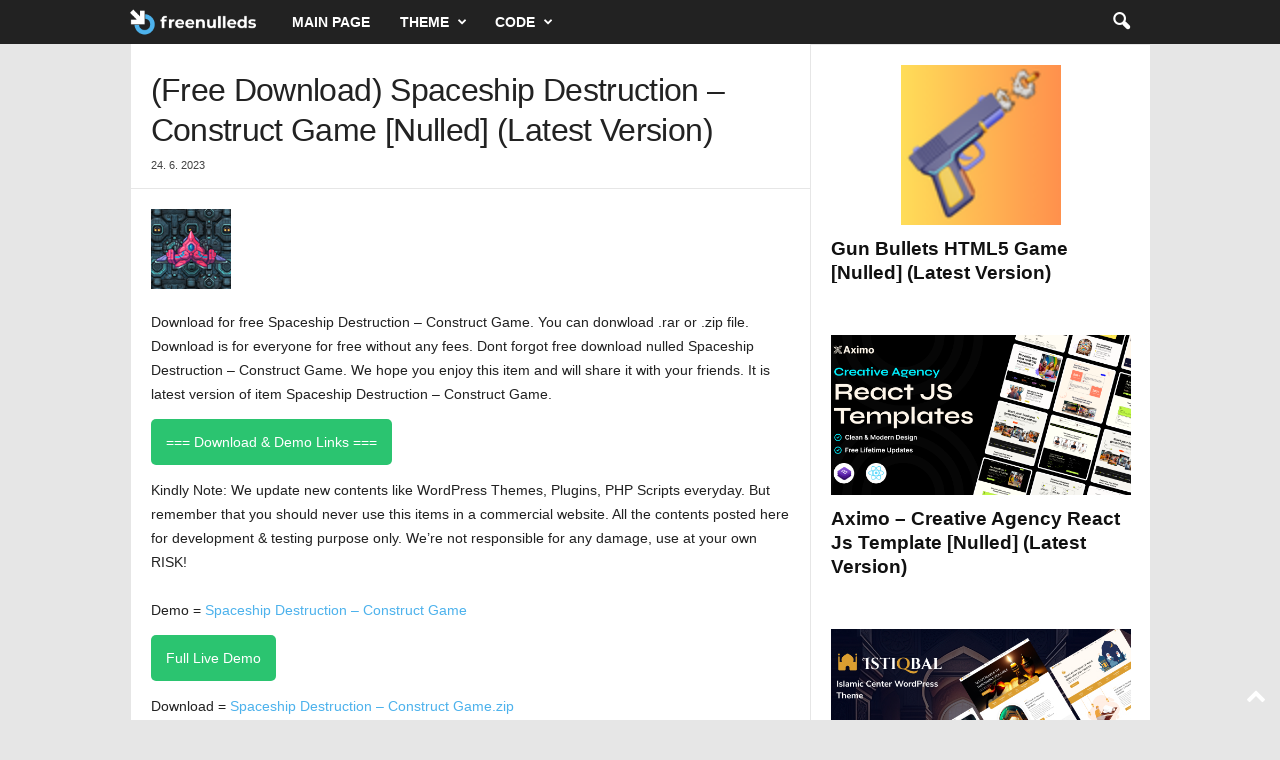

--- FILE ---
content_type: text/html; charset=UTF-8
request_url: https://freenulleds.com/free-download-spaceship-destruction-construct-game-nulled-latest-version/
body_size: 22801
content:
<!doctype html >
<!--[if IE 8]>    <html class="ie8" lang="en-US"> <![endif]-->
<!--[if IE 9]>    <html class="ie9" lang="en-US"> <![endif]-->
<!--[if gt IE 8]><!--> <html lang="en-US"> <!--<![endif]-->
<head>
    <title>(Free Download)     Spaceship Destruction - Construct Game    [Nulled] (Latest Version) - FreeNulleds.com</title>
    <meta charset="UTF-8" />
    <meta name="viewport" content="width=device-width, initial-scale=1.0">
    <link rel="pingback" href="https://freenulleds.com/xmlrpc.php" />
    <meta name='robots' content='index, follow, max-image-preview:large, max-snippet:-1, max-video-preview:-1' />
<link rel="icon" type="image/png" href="https://freenulleds.com/wp-content/uploads/2023/06/favicon.png">
	<!-- This site is optimized with the Yoast SEO Premium plugin v26.8 (Yoast SEO v26.8) - https://yoast.com/product/yoast-seo-premium-wordpress/ -->
	<link rel="canonical" href="https://freenulleds.com/free-download-spaceship-destruction-construct-game-nulled-latest-version/" />
	<meta property="og:locale" content="en_US" />
	<meta property="og:type" content="article" />
	<meta property="og:title" content="(Free Download)     Spaceship Destruction - Construct Game    [Nulled] (Latest Version)" />
	<meta property="og:description" content="Download for free Spaceship Destruction &#8211; Construct Game. You can donwload .rar or .zip file. Download is for everyone for free without any fees. Dont forgot free download nulled Spaceship Destruction &#8211; Construct Game. We hope you enjoy this item and will share it with your friends. It is latest version of item Spaceship Destruction [&hellip;]" />
	<meta property="og:url" content="https://freenulleds.com/free-download-spaceship-destruction-construct-game-nulled-latest-version/" />
	<meta property="og:site_name" content="FreeNulleds.com" />
	<meta property="article:published_time" content="2023-06-24T11:12:38+00:00" />
	<meta property="article:modified_time" content="2023-06-24T15:12:44+00:00" />
	<meta property="og:image" content="https://freenulleds.com/wp-content/uploads/2023/06/free-download-spaceship-destruction-construct-game-nulled-latest-version_6496cfa63c063.png" />
	<meta property="og:image:width" content="80" />
	<meta property="og:image:height" content="80" />
	<meta property="og:image:type" content="image/png" />
	<meta name="author" content="fn" />
	<meta name="twitter:card" content="summary_large_image" />
	<meta name="twitter:label1" content="Written by" />
	<meta name="twitter:data1" content="fn" />
	<meta name="twitter:label2" content="Est. reading time" />
	<meta name="twitter:data2" content="1 minute" />
	<script type="application/ld+json" class="yoast-schema-graph">{"@context":"https://schema.org","@graph":[{"@type":"Article","@id":"https://freenulleds.com/free-download-spaceship-destruction-construct-game-nulled-latest-version/#article","isPartOf":{"@id":"https://freenulleds.com/free-download-spaceship-destruction-construct-game-nulled-latest-version/"},"author":{"name":"fn","@id":"https://freenulleds.com/#/schema/person/7842b3606febf69737ffeaa7f091057e"},"headline":"(Free Download) Spaceship Destruction &#8211; Construct Game [Nulled] (Latest Version)","datePublished":"2023-06-24T11:12:38+00:00","dateModified":"2023-06-24T15:12:44+00:00","mainEntityOfPage":{"@id":"https://freenulleds.com/free-download-spaceship-destruction-construct-game-nulled-latest-version/"},"wordCount":250,"image":{"@id":"https://freenulleds.com/free-download-spaceship-destruction-construct-game-nulled-latest-version/#primaryimage"},"thumbnailUrl":"https://freenulleds.com/wp-content/uploads/2023/06/free-download-spaceship-destruction-construct-game-nulled-latest-version_6496cfa63c063.png","articleSection":["Code","Free Nulled Download"],"inLanguage":"en-US"},{"@type":"WebPage","@id":"https://freenulleds.com/free-download-spaceship-destruction-construct-game-nulled-latest-version/","url":"https://freenulleds.com/free-download-spaceship-destruction-construct-game-nulled-latest-version/","name":"(Free Download) Spaceship Destruction - Construct Game [Nulled] (Latest Version) - FreeNulleds.com","isPartOf":{"@id":"https://freenulleds.com/#website"},"primaryImageOfPage":{"@id":"https://freenulleds.com/free-download-spaceship-destruction-construct-game-nulled-latest-version/#primaryimage"},"image":{"@id":"https://freenulleds.com/free-download-spaceship-destruction-construct-game-nulled-latest-version/#primaryimage"},"thumbnailUrl":"https://freenulleds.com/wp-content/uploads/2023/06/free-download-spaceship-destruction-construct-game-nulled-latest-version_6496cfa63c063.png","datePublished":"2023-06-24T11:12:38+00:00","dateModified":"2023-06-24T15:12:44+00:00","author":{"@id":"https://freenulleds.com/#/schema/person/7842b3606febf69737ffeaa7f091057e"},"breadcrumb":{"@id":"https://freenulleds.com/free-download-spaceship-destruction-construct-game-nulled-latest-version/#breadcrumb"},"inLanguage":"en-US","potentialAction":[{"@type":"ReadAction","target":["https://freenulleds.com/free-download-spaceship-destruction-construct-game-nulled-latest-version/"]}]},{"@type":"ImageObject","inLanguage":"en-US","@id":"https://freenulleds.com/free-download-spaceship-destruction-construct-game-nulled-latest-version/#primaryimage","url":"https://freenulleds.com/wp-content/uploads/2023/06/free-download-spaceship-destruction-construct-game-nulled-latest-version_6496cfa63c063.png","contentUrl":"https://freenulleds.com/wp-content/uploads/2023/06/free-download-spaceship-destruction-construct-game-nulled-latest-version_6496cfa63c063.png","width":80,"height":80},{"@type":"BreadcrumbList","@id":"https://freenulleds.com/free-download-spaceship-destruction-construct-game-nulled-latest-version/#breadcrumb","itemListElement":[{"@type":"ListItem","position":1,"name":"Home","item":"https://freenulleds.com/"},{"@type":"ListItem","position":2,"name":"(Free Download) Spaceship Destruction &#8211; Construct Game [Nulled] (Latest Version)"}]},{"@type":"WebSite","@id":"https://freenulleds.com/#website","url":"https://freenulleds.com/","name":"FreeNulleds.com","description":"Nulled script and themes for free download","potentialAction":[{"@type":"SearchAction","target":{"@type":"EntryPoint","urlTemplate":"https://freenulleds.com/?s={search_term_string}"},"query-input":{"@type":"PropertyValueSpecification","valueRequired":true,"valueName":"search_term_string"}}],"inLanguage":"en-US"},{"@type":"Person","@id":"https://freenulleds.com/#/schema/person/7842b3606febf69737ffeaa7f091057e","name":"fn","image":{"@type":"ImageObject","inLanguage":"en-US","@id":"https://freenulleds.com/#/schema/person/image/","url":"https://secure.gravatar.com/avatar/5c868ca675672c7455bd99cfe06322443707b59d6e9162b5713c8d32d6e1197b?s=96&d=mm&r=g","contentUrl":"https://secure.gravatar.com/avatar/5c868ca675672c7455bd99cfe06322443707b59d6e9162b5713c8d32d6e1197b?s=96&d=mm&r=g","caption":"fn"},"sameAs":["https://freenulleds.com"],"url":"https://freenulleds.com/author/fn/"}]}</script>
	<!-- / Yoast SEO Premium plugin. -->


<link rel="alternate" type="application/rss+xml" title="FreeNulleds.com &raquo; Feed" href="https://freenulleds.com/feed/" />
<link rel="alternate" type="application/rss+xml" title="FreeNulleds.com &raquo; Comments Feed" href="https://freenulleds.com/comments/feed/" />
<link rel="alternate" title="oEmbed (JSON)" type="application/json+oembed" href="https://freenulleds.com/wp-json/oembed/1.0/embed?url=https%3A%2F%2Ffreenulleds.com%2Ffree-download-spaceship-destruction-construct-game-nulled-latest-version%2F" />
<link rel="alternate" title="oEmbed (XML)" type="text/xml+oembed" href="https://freenulleds.com/wp-json/oembed/1.0/embed?url=https%3A%2F%2Ffreenulleds.com%2Ffree-download-spaceship-destruction-construct-game-nulled-latest-version%2F&#038;format=xml" />
<style id='wp-img-auto-sizes-contain-inline-css' type='text/css'>
img:is([sizes=auto i],[sizes^="auto," i]){contain-intrinsic-size:3000px 1500px}
/*# sourceURL=wp-img-auto-sizes-contain-inline-css */
</style>
<style id='wp-emoji-styles-inline-css' type='text/css'>

	img.wp-smiley, img.emoji {
		display: inline !important;
		border: none !important;
		box-shadow: none !important;
		height: 1em !important;
		width: 1em !important;
		margin: 0 0.07em !important;
		vertical-align: -0.1em !important;
		background: none !important;
		padding: 0 !important;
	}
/*# sourceURL=wp-emoji-styles-inline-css */
</style>
<style id='wp-block-library-inline-css' type='text/css'>
:root{--wp-block-synced-color:#7a00df;--wp-block-synced-color--rgb:122,0,223;--wp-bound-block-color:var(--wp-block-synced-color);--wp-editor-canvas-background:#ddd;--wp-admin-theme-color:#007cba;--wp-admin-theme-color--rgb:0,124,186;--wp-admin-theme-color-darker-10:#006ba1;--wp-admin-theme-color-darker-10--rgb:0,107,160.5;--wp-admin-theme-color-darker-20:#005a87;--wp-admin-theme-color-darker-20--rgb:0,90,135;--wp-admin-border-width-focus:2px}@media (min-resolution:192dpi){:root{--wp-admin-border-width-focus:1.5px}}.wp-element-button{cursor:pointer}:root .has-very-light-gray-background-color{background-color:#eee}:root .has-very-dark-gray-background-color{background-color:#313131}:root .has-very-light-gray-color{color:#eee}:root .has-very-dark-gray-color{color:#313131}:root .has-vivid-green-cyan-to-vivid-cyan-blue-gradient-background{background:linear-gradient(135deg,#00d084,#0693e3)}:root .has-purple-crush-gradient-background{background:linear-gradient(135deg,#34e2e4,#4721fb 50%,#ab1dfe)}:root .has-hazy-dawn-gradient-background{background:linear-gradient(135deg,#faaca8,#dad0ec)}:root .has-subdued-olive-gradient-background{background:linear-gradient(135deg,#fafae1,#67a671)}:root .has-atomic-cream-gradient-background{background:linear-gradient(135deg,#fdd79a,#004a59)}:root .has-nightshade-gradient-background{background:linear-gradient(135deg,#330968,#31cdcf)}:root .has-midnight-gradient-background{background:linear-gradient(135deg,#020381,#2874fc)}:root{--wp--preset--font-size--normal:16px;--wp--preset--font-size--huge:42px}.has-regular-font-size{font-size:1em}.has-larger-font-size{font-size:2.625em}.has-normal-font-size{font-size:var(--wp--preset--font-size--normal)}.has-huge-font-size{font-size:var(--wp--preset--font-size--huge)}.has-text-align-center{text-align:center}.has-text-align-left{text-align:left}.has-text-align-right{text-align:right}.has-fit-text{white-space:nowrap!important}#end-resizable-editor-section{display:none}.aligncenter{clear:both}.items-justified-left{justify-content:flex-start}.items-justified-center{justify-content:center}.items-justified-right{justify-content:flex-end}.items-justified-space-between{justify-content:space-between}.screen-reader-text{border:0;clip-path:inset(50%);height:1px;margin:-1px;overflow:hidden;padding:0;position:absolute;width:1px;word-wrap:normal!important}.screen-reader-text:focus{background-color:#ddd;clip-path:none;color:#444;display:block;font-size:1em;height:auto;left:5px;line-height:normal;padding:15px 23px 14px;text-decoration:none;top:5px;width:auto;z-index:100000}html :where(.has-border-color){border-style:solid}html :where([style*=border-top-color]){border-top-style:solid}html :where([style*=border-right-color]){border-right-style:solid}html :where([style*=border-bottom-color]){border-bottom-style:solid}html :where([style*=border-left-color]){border-left-style:solid}html :where([style*=border-width]){border-style:solid}html :where([style*=border-top-width]){border-top-style:solid}html :where([style*=border-right-width]){border-right-style:solid}html :where([style*=border-bottom-width]){border-bottom-style:solid}html :where([style*=border-left-width]){border-left-style:solid}html :where(img[class*=wp-image-]){height:auto;max-width:100%}:where(figure){margin:0 0 1em}html :where(.is-position-sticky){--wp-admin--admin-bar--position-offset:var(--wp-admin--admin-bar--height,0px)}@media screen and (max-width:600px){html :where(.is-position-sticky){--wp-admin--admin-bar--position-offset:0px}}

/*# sourceURL=wp-block-library-inline-css */
</style><style id='global-styles-inline-css' type='text/css'>
:root{--wp--preset--aspect-ratio--square: 1;--wp--preset--aspect-ratio--4-3: 4/3;--wp--preset--aspect-ratio--3-4: 3/4;--wp--preset--aspect-ratio--3-2: 3/2;--wp--preset--aspect-ratio--2-3: 2/3;--wp--preset--aspect-ratio--16-9: 16/9;--wp--preset--aspect-ratio--9-16: 9/16;--wp--preset--color--black: #000000;--wp--preset--color--cyan-bluish-gray: #abb8c3;--wp--preset--color--white: #ffffff;--wp--preset--color--pale-pink: #f78da7;--wp--preset--color--vivid-red: #cf2e2e;--wp--preset--color--luminous-vivid-orange: #ff6900;--wp--preset--color--luminous-vivid-amber: #fcb900;--wp--preset--color--light-green-cyan: #7bdcb5;--wp--preset--color--vivid-green-cyan: #00d084;--wp--preset--color--pale-cyan-blue: #8ed1fc;--wp--preset--color--vivid-cyan-blue: #0693e3;--wp--preset--color--vivid-purple: #9b51e0;--wp--preset--gradient--vivid-cyan-blue-to-vivid-purple: linear-gradient(135deg,rgb(6,147,227) 0%,rgb(155,81,224) 100%);--wp--preset--gradient--light-green-cyan-to-vivid-green-cyan: linear-gradient(135deg,rgb(122,220,180) 0%,rgb(0,208,130) 100%);--wp--preset--gradient--luminous-vivid-amber-to-luminous-vivid-orange: linear-gradient(135deg,rgb(252,185,0) 0%,rgb(255,105,0) 100%);--wp--preset--gradient--luminous-vivid-orange-to-vivid-red: linear-gradient(135deg,rgb(255,105,0) 0%,rgb(207,46,46) 100%);--wp--preset--gradient--very-light-gray-to-cyan-bluish-gray: linear-gradient(135deg,rgb(238,238,238) 0%,rgb(169,184,195) 100%);--wp--preset--gradient--cool-to-warm-spectrum: linear-gradient(135deg,rgb(74,234,220) 0%,rgb(151,120,209) 20%,rgb(207,42,186) 40%,rgb(238,44,130) 60%,rgb(251,105,98) 80%,rgb(254,248,76) 100%);--wp--preset--gradient--blush-light-purple: linear-gradient(135deg,rgb(255,206,236) 0%,rgb(152,150,240) 100%);--wp--preset--gradient--blush-bordeaux: linear-gradient(135deg,rgb(254,205,165) 0%,rgb(254,45,45) 50%,rgb(107,0,62) 100%);--wp--preset--gradient--luminous-dusk: linear-gradient(135deg,rgb(255,203,112) 0%,rgb(199,81,192) 50%,rgb(65,88,208) 100%);--wp--preset--gradient--pale-ocean: linear-gradient(135deg,rgb(255,245,203) 0%,rgb(182,227,212) 50%,rgb(51,167,181) 100%);--wp--preset--gradient--electric-grass: linear-gradient(135deg,rgb(202,248,128) 0%,rgb(113,206,126) 100%);--wp--preset--gradient--midnight: linear-gradient(135deg,rgb(2,3,129) 0%,rgb(40,116,252) 100%);--wp--preset--font-size--small: 10px;--wp--preset--font-size--medium: 20px;--wp--preset--font-size--large: 30px;--wp--preset--font-size--x-large: 42px;--wp--preset--font-size--regular: 14px;--wp--preset--font-size--larger: 48px;--wp--preset--spacing--20: 0.44rem;--wp--preset--spacing--30: 0.67rem;--wp--preset--spacing--40: 1rem;--wp--preset--spacing--50: 1.5rem;--wp--preset--spacing--60: 2.25rem;--wp--preset--spacing--70: 3.38rem;--wp--preset--spacing--80: 5.06rem;--wp--preset--shadow--natural: 6px 6px 9px rgba(0, 0, 0, 0.2);--wp--preset--shadow--deep: 12px 12px 50px rgba(0, 0, 0, 0.4);--wp--preset--shadow--sharp: 6px 6px 0px rgba(0, 0, 0, 0.2);--wp--preset--shadow--outlined: 6px 6px 0px -3px rgb(255, 255, 255), 6px 6px rgb(0, 0, 0);--wp--preset--shadow--crisp: 6px 6px 0px rgb(0, 0, 0);}:where(.is-layout-flex){gap: 0.5em;}:where(.is-layout-grid){gap: 0.5em;}body .is-layout-flex{display: flex;}.is-layout-flex{flex-wrap: wrap;align-items: center;}.is-layout-flex > :is(*, div){margin: 0;}body .is-layout-grid{display: grid;}.is-layout-grid > :is(*, div){margin: 0;}:where(.wp-block-columns.is-layout-flex){gap: 2em;}:where(.wp-block-columns.is-layout-grid){gap: 2em;}:where(.wp-block-post-template.is-layout-flex){gap: 1.25em;}:where(.wp-block-post-template.is-layout-grid){gap: 1.25em;}.has-black-color{color: var(--wp--preset--color--black) !important;}.has-cyan-bluish-gray-color{color: var(--wp--preset--color--cyan-bluish-gray) !important;}.has-white-color{color: var(--wp--preset--color--white) !important;}.has-pale-pink-color{color: var(--wp--preset--color--pale-pink) !important;}.has-vivid-red-color{color: var(--wp--preset--color--vivid-red) !important;}.has-luminous-vivid-orange-color{color: var(--wp--preset--color--luminous-vivid-orange) !important;}.has-luminous-vivid-amber-color{color: var(--wp--preset--color--luminous-vivid-amber) !important;}.has-light-green-cyan-color{color: var(--wp--preset--color--light-green-cyan) !important;}.has-vivid-green-cyan-color{color: var(--wp--preset--color--vivid-green-cyan) !important;}.has-pale-cyan-blue-color{color: var(--wp--preset--color--pale-cyan-blue) !important;}.has-vivid-cyan-blue-color{color: var(--wp--preset--color--vivid-cyan-blue) !important;}.has-vivid-purple-color{color: var(--wp--preset--color--vivid-purple) !important;}.has-black-background-color{background-color: var(--wp--preset--color--black) !important;}.has-cyan-bluish-gray-background-color{background-color: var(--wp--preset--color--cyan-bluish-gray) !important;}.has-white-background-color{background-color: var(--wp--preset--color--white) !important;}.has-pale-pink-background-color{background-color: var(--wp--preset--color--pale-pink) !important;}.has-vivid-red-background-color{background-color: var(--wp--preset--color--vivid-red) !important;}.has-luminous-vivid-orange-background-color{background-color: var(--wp--preset--color--luminous-vivid-orange) !important;}.has-luminous-vivid-amber-background-color{background-color: var(--wp--preset--color--luminous-vivid-amber) !important;}.has-light-green-cyan-background-color{background-color: var(--wp--preset--color--light-green-cyan) !important;}.has-vivid-green-cyan-background-color{background-color: var(--wp--preset--color--vivid-green-cyan) !important;}.has-pale-cyan-blue-background-color{background-color: var(--wp--preset--color--pale-cyan-blue) !important;}.has-vivid-cyan-blue-background-color{background-color: var(--wp--preset--color--vivid-cyan-blue) !important;}.has-vivid-purple-background-color{background-color: var(--wp--preset--color--vivid-purple) !important;}.has-black-border-color{border-color: var(--wp--preset--color--black) !important;}.has-cyan-bluish-gray-border-color{border-color: var(--wp--preset--color--cyan-bluish-gray) !important;}.has-white-border-color{border-color: var(--wp--preset--color--white) !important;}.has-pale-pink-border-color{border-color: var(--wp--preset--color--pale-pink) !important;}.has-vivid-red-border-color{border-color: var(--wp--preset--color--vivid-red) !important;}.has-luminous-vivid-orange-border-color{border-color: var(--wp--preset--color--luminous-vivid-orange) !important;}.has-luminous-vivid-amber-border-color{border-color: var(--wp--preset--color--luminous-vivid-amber) !important;}.has-light-green-cyan-border-color{border-color: var(--wp--preset--color--light-green-cyan) !important;}.has-vivid-green-cyan-border-color{border-color: var(--wp--preset--color--vivid-green-cyan) !important;}.has-pale-cyan-blue-border-color{border-color: var(--wp--preset--color--pale-cyan-blue) !important;}.has-vivid-cyan-blue-border-color{border-color: var(--wp--preset--color--vivid-cyan-blue) !important;}.has-vivid-purple-border-color{border-color: var(--wp--preset--color--vivid-purple) !important;}.has-vivid-cyan-blue-to-vivid-purple-gradient-background{background: var(--wp--preset--gradient--vivid-cyan-blue-to-vivid-purple) !important;}.has-light-green-cyan-to-vivid-green-cyan-gradient-background{background: var(--wp--preset--gradient--light-green-cyan-to-vivid-green-cyan) !important;}.has-luminous-vivid-amber-to-luminous-vivid-orange-gradient-background{background: var(--wp--preset--gradient--luminous-vivid-amber-to-luminous-vivid-orange) !important;}.has-luminous-vivid-orange-to-vivid-red-gradient-background{background: var(--wp--preset--gradient--luminous-vivid-orange-to-vivid-red) !important;}.has-very-light-gray-to-cyan-bluish-gray-gradient-background{background: var(--wp--preset--gradient--very-light-gray-to-cyan-bluish-gray) !important;}.has-cool-to-warm-spectrum-gradient-background{background: var(--wp--preset--gradient--cool-to-warm-spectrum) !important;}.has-blush-light-purple-gradient-background{background: var(--wp--preset--gradient--blush-light-purple) !important;}.has-blush-bordeaux-gradient-background{background: var(--wp--preset--gradient--blush-bordeaux) !important;}.has-luminous-dusk-gradient-background{background: var(--wp--preset--gradient--luminous-dusk) !important;}.has-pale-ocean-gradient-background{background: var(--wp--preset--gradient--pale-ocean) !important;}.has-electric-grass-gradient-background{background: var(--wp--preset--gradient--electric-grass) !important;}.has-midnight-gradient-background{background: var(--wp--preset--gradient--midnight) !important;}.has-small-font-size{font-size: var(--wp--preset--font-size--small) !important;}.has-medium-font-size{font-size: var(--wp--preset--font-size--medium) !important;}.has-large-font-size{font-size: var(--wp--preset--font-size--large) !important;}.has-x-large-font-size{font-size: var(--wp--preset--font-size--x-large) !important;}
/*# sourceURL=global-styles-inline-css */
</style>

<style id='classic-theme-styles-inline-css' type='text/css'>
/*! This file is auto-generated */
.wp-block-button__link{color:#fff;background-color:#32373c;border-radius:9999px;box-shadow:none;text-decoration:none;padding:calc(.667em + 2px) calc(1.333em + 2px);font-size:1.125em}.wp-block-file__button{background:#32373c;color:#fff;text-decoration:none}
/*# sourceURL=/wp-includes/css/classic-themes.min.css */
</style>
<link rel='stylesheet' id='td-theme-css' href='https://freenulleds.com/wp-content/themes/Newsmag/style.css?ver=5.4.3.3' type='text/css' media='all' />
<style id='td-theme-inline-css' type='text/css'>
    
        /* custom css - generated by TagDiv Composer */
        @media (max-width: 767px) {
            .td-header-desktop-wrap {
                display: none;
            }
        }
        @media (min-width: 767px) {
            .td-header-mobile-wrap {
                display: none;
            }
        }
    
	
/*# sourceURL=td-theme-inline-css */
</style>
<link rel='stylesheet' id='td-legacy-framework-front-style-css' href='https://freenulleds.com/wp-content/plugins/td-composer/legacy/Newsmag/assets/css/td_legacy_main.css?ver=e5fcc38395b0030bac3ad179898970d6xzx' type='text/css' media='all' />
<script type="text/javascript" src="https://freenulleds.com/wp-includes/js/jquery/jquery.min.js?ver=3.7.1" id="jquery-core-js"></script>
<script type="text/javascript" src="https://freenulleds.com/wp-includes/js/jquery/jquery-migrate.min.js?ver=3.4.1" id="jquery-migrate-js"></script>
<link rel="https://api.w.org/" href="https://freenulleds.com/wp-json/" /><link rel="alternate" title="JSON" type="application/json" href="https://freenulleds.com/wp-json/wp/v2/posts/294" /><link rel="EditURI" type="application/rsd+xml" title="RSD" href="https://freenulleds.com/xmlrpc.php?rsd" />
<meta name="generator" content="WordPress 6.9" />
<link rel='shortlink' href='https://freenulleds.com/?p=294' />

<!-- JS generated by theme -->

<script type="text/javascript" id="td-generated-header-js">
    
    

	    var tdBlocksArray = []; //here we store all the items for the current page

	    // td_block class - each ajax block uses a object of this class for requests
	    function tdBlock() {
		    this.id = '';
		    this.block_type = 1; //block type id (1-234 etc)
		    this.atts = '';
		    this.td_column_number = '';
		    this.td_current_page = 1; //
		    this.post_count = 0; //from wp
		    this.found_posts = 0; //from wp
		    this.max_num_pages = 0; //from wp
		    this.td_filter_value = ''; //current live filter value
		    this.is_ajax_running = false;
		    this.td_user_action = ''; // load more or infinite loader (used by the animation)
		    this.header_color = '';
		    this.ajax_pagination_infinite_stop = ''; //show load more at page x
	    }

        // td_js_generator - mini detector
        ( function () {
            var htmlTag = document.getElementsByTagName("html")[0];

	        if ( navigator.userAgent.indexOf("MSIE 10.0") > -1 ) {
                htmlTag.className += ' ie10';
            }

            if ( !!navigator.userAgent.match(/Trident.*rv\:11\./) ) {
                htmlTag.className += ' ie11';
            }

	        if ( navigator.userAgent.indexOf("Edge") > -1 ) {
                htmlTag.className += ' ieEdge';
            }

            if ( /(iPad|iPhone|iPod)/g.test(navigator.userAgent) ) {
                htmlTag.className += ' td-md-is-ios';
            }

            var user_agent = navigator.userAgent.toLowerCase();
            if ( user_agent.indexOf("android") > -1 ) {
                htmlTag.className += ' td-md-is-android';
            }

            if ( -1 !== navigator.userAgent.indexOf('Mac OS X')  ) {
                htmlTag.className += ' td-md-is-os-x';
            }

            if ( /chrom(e|ium)/.test(navigator.userAgent.toLowerCase()) ) {
               htmlTag.className += ' td-md-is-chrome';
            }

            if ( -1 !== navigator.userAgent.indexOf('Firefox') ) {
                htmlTag.className += ' td-md-is-firefox';
            }

            if ( -1 !== navigator.userAgent.indexOf('Safari') && -1 === navigator.userAgent.indexOf('Chrome') ) {
                htmlTag.className += ' td-md-is-safari';
            }

            if( -1 !== navigator.userAgent.indexOf('IEMobile') ){
                htmlTag.className += ' td-md-is-iemobile';
            }

        })();

        var tdLocalCache = {};

        ( function () {
            "use strict";

            tdLocalCache = {
                data: {},
                remove: function (resource_id) {
                    delete tdLocalCache.data[resource_id];
                },
                exist: function (resource_id) {
                    return tdLocalCache.data.hasOwnProperty(resource_id) && tdLocalCache.data[resource_id] !== null;
                },
                get: function (resource_id) {
                    return tdLocalCache.data[resource_id];
                },
                set: function (resource_id, cachedData) {
                    tdLocalCache.remove(resource_id);
                    tdLocalCache.data[resource_id] = cachedData;
                }
            };
        })();

    
    
var td_viewport_interval_list=[{"limitBottom":767,"sidebarWidth":251},{"limitBottom":1023,"sidebarWidth":339}];
var td_animation_stack_effect="type0";
var tds_animation_stack=true;
var td_animation_stack_specific_selectors=".entry-thumb, img, .td-lazy-img";
var td_animation_stack_general_selectors=".td-animation-stack img, .td-animation-stack .entry-thumb, .post img, .td-animation-stack .td-lazy-img";
var tdc_is_installed="yes";
var td_ajax_url="https:\/\/freenulleds.com\/wp-admin\/admin-ajax.php?td_theme_name=Newsmag&v=5.4.3.3";
var td_get_template_directory_uri="https:\/\/freenulleds.com\/wp-content\/plugins\/td-composer\/legacy\/common";
var tds_snap_menu="";
var tds_logo_on_sticky="";
var tds_header_style="5";
var td_please_wait="Please wait...";
var td_email_user_pass_incorrect="User or password incorrect!";
var td_email_user_incorrect="Email or username incorrect!";
var td_email_incorrect="Email incorrect!";
var td_user_incorrect="Username incorrect!";
var td_email_user_empty="Email or username empty!";
var td_pass_empty="Pass empty!";
var td_pass_pattern_incorrect="Invalid Pass Pattern!";
var td_retype_pass_incorrect="Retyped Pass incorrect!";
var tds_more_articles_on_post_enable="";
var tds_more_articles_on_post_time_to_wait="";
var tds_more_articles_on_post_pages_distance_from_top=0;
var tds_captcha="";
var tds_theme_color_site_wide="#4db2ec";
var tds_smart_sidebar="enabled";
var tdThemeName="Newsmag";
var tdThemeNameWl="Newsmag";
var td_magnific_popup_translation_tPrev="Previous (Left arrow key)";
var td_magnific_popup_translation_tNext="Next (Right arrow key)";
var td_magnific_popup_translation_tCounter="%curr% of %total%";
var td_magnific_popup_translation_ajax_tError="The content from %url% could not be loaded.";
var td_magnific_popup_translation_image_tError="The image #%curr% could not be loaded.";
var tdBlockNonce="1b6d34100b";
var tdMobileMenu="enabled";
var tdMobileSearch="enabled";
var tdDateNamesI18n={"month_names":["January","February","March","April","May","June","July","August","September","October","November","December"],"month_names_short":["Jan","Feb","Mar","Apr","May","Jun","Jul","Aug","Sep","Oct","Nov","Dec"],"day_names":["Sunday","Monday","Tuesday","Wednesday","Thursday","Friday","Saturday"],"day_names_short":["Sun","Mon","Tue","Wed","Thu","Fri","Sat"]};
var td_deploy_mode="deploy";
var td_ad_background_click_link="";
var td_ad_background_click_target="";
</script>


<!-- Header style compiled by theme -->

<style>
/* custom css - generated by TagDiv Composer */
    

body {
	background-color:#e6e6e6;
}
</style>

<!-- Google tag (gtag.js) -->
<script async src="https://www.googletagmanager.com/gtag/js?id=G-EM2H00PY2B"></script>
<script>
  window.dataLayer = window.dataLayer || [];
  function gtag(){dataLayer.push(arguments);}
  gtag('js', new Date());

  gtag('config', 'G-EM2H00PY2B');
</script>		<style type="text/css" id="wp-custom-css">
			.entry-thumb img,
.post-thumb img,
.td-module-thumb img {
    max-height: 220px;
    width: auto;
    height: auto;
    object-fit: cover;
    display: block;
    margin: 0 auto;
}		</style>
			<style id="tdw-css-placeholder">/* custom css - generated by TagDiv Composer */
</style></head>

<body class="wp-singular post-template-default single single-post postid-294 single-format-standard wp-theme-Newsmag free-download-spaceship-destruction-construct-game-nulled-latest-version global-block-template-1 td-animation-stack-type0 td-boxed-layout" itemscope="itemscope" itemtype="https://schema.org/WebPage">

        <div class="td-scroll-up  td-hide-scroll-up-on-mob"  style="display:none;"><i class="td-icon-menu-up"></i></div>

    
    <div class="td-menu-background"></div>
<div id="td-mobile-nav">
    <div class="td-mobile-container">
        <!-- mobile menu top section -->
        <div class="td-menu-socials-wrap">
            <!-- socials -->
            <div class="td-menu-socials">
                
        <span class="td-social-icon-wrap">
            <a target="_blank" href="#" title="Discord">
                <i class="td-icon-font td-icon-discord"></i>
                <span style="display: none">Discord</span>
            </a>
        </span>
        <span class="td-social-icon-wrap">
            <a target="_blank" href="#" title="Facebook">
                <i class="td-icon-font td-icon-facebook"></i>
                <span style="display: none">Facebook</span>
            </a>
        </span>
        <span class="td-social-icon-wrap">
            <a target="_blank" href="#" title="Instagram">
                <i class="td-icon-font td-icon-instagram"></i>
                <span style="display: none">Instagram</span>
            </a>
        </span>
        <span class="td-social-icon-wrap">
            <a target="_blank" href="#" title="Mail">
                <i class="td-icon-font td-icon-mail-1"></i>
                <span style="display: none">Mail</span>
            </a>
        </span>
        <span class="td-social-icon-wrap">
            <a target="_blank" href="#" title="RSS">
                <i class="td-icon-font td-icon-rss"></i>
                <span style="display: none">RSS</span>
            </a>
        </span>
        <span class="td-social-icon-wrap">
            <a target="_blank" href="#" title="Share">
                <i class="td-icon-font td-icon-share"></i>
                <span style="display: none">Share</span>
            </a>
        </span>
        <span class="td-social-icon-wrap">
            <a target="_blank" href="#" title="Skype">
                <i class="td-icon-font td-icon-skype"></i>
                <span style="display: none">Skype</span>
            </a>
        </span>
        <span class="td-social-icon-wrap">
            <a target="_blank" href="#" title="Telegram">
                <i class="td-icon-font td-icon-telegram"></i>
                <span style="display: none">Telegram</span>
            </a>
        </span>
        <span class="td-social-icon-wrap">
            <a target="_blank" href="#" title="TikTok">
                <i class="td-icon-font td-icon-tiktok"></i>
                <span style="display: none">TikTok</span>
            </a>
        </span>
        <span class="td-social-icon-wrap">
            <a target="_blank" href="#" title="Youtube">
                <i class="td-icon-font td-icon-youtube"></i>
                <span style="display: none">Youtube</span>
            </a>
        </span>            </div>
            <!-- close button -->
            <div class="td-mobile-close">
                <span><i class="td-icon-close-mobile"></i></span>
            </div>
        </div>

        <!-- login section -->
        
        <!-- menu section -->
        <div class="td-mobile-content">
            <div class="menu-hlavni-container"><ul id="menu-hlavni" class="td-mobile-main-menu"><li id="menu-item-5593" class="menu-item menu-item-type-custom menu-item-object-custom menu-item-home menu-item-first menu-item-5593"><a href="https://freenulleds.com/">Main page</a></li>
<li id="menu-item-5714" class="menu-item menu-item-type-taxonomy menu-item-object-category menu-item-5714"><a href="https://freenulleds.com/category/theme/">Theme</a></li>
<li id="menu-item-5715" class="menu-item menu-item-type-taxonomy menu-item-object-category current-post-ancestor current-menu-parent current-post-parent menu-item-5715"><a href="https://freenulleds.com/category/code/">Code</a></li>
</ul></div>        </div>
    </div>

    <!-- register/login section -->
    </div>    <div class="td-search-background"></div>
<div class="td-search-wrap-mob">
	<div class="td-drop-down-search">
		<form method="get" class="td-search-form" action="https://freenulleds.com/">
			<!-- close button -->
			<div class="td-search-close">
				<span><i class="td-icon-close-mobile"></i></span>
			</div>
			<div role="search" class="td-search-input">
				<span>Search</span>
				<input id="td-header-search-mob" type="text" value="" name="s" autocomplete="off" />
			</div>
		</form>
		<div id="td-aj-search-mob"></div>
	</div>
</div>

    <div id="td-outer-wrap">
    
        <div class="td-outer-container">
        
            <!--
Header style 5
-->
<div class="td-header-wrap td-header-style-5">
    <div class="td-top-menu-full">
        <div class="td-header-row td-header-top-menu td-make-full">
                    </div>
    </div>

    <div class="td-header-menu-wrap">
        <div class="td-header-row td-header-main-menu">
            <div class="td-make-full">
                <div id="td-header-menu" role="navigation">
        <div id="td-top-mobile-toggle"><span><i class="td-icon-font td-icon-mobile"></i></span></div>
        <div class="td-main-menu-logo td-logo-in-menu">
        		<a class="td-mobile-logo td-sticky-disable" href="https://freenulleds.com/">
			<img class="td-retina-data" data-retina="https://freenulleds.com/wp-content/uploads/2023/06/fnul.png" src="https://freenulleds.com/wp-content/uploads/2023/06/fnul.png" alt=""  width="200" height="60"/>
		</a>
			<a class="td-header-logo td-sticky-disable" href="https://freenulleds.com/">
			<img class="td-retina-data" data-retina="https://freenulleds.com/wp-content/uploads/2023/06/fnul.png" src="https://freenulleds.com/wp-content/uploads/2023/06/fnul.png" alt=""  width="200" height="60"/>
			<span class="td-visual-hidden">FreeNulleds.com</span>
		</a>
	    </div>
    <div class="menu-hlavni-container"><ul id="menu-hlavni-1" class="sf-menu"><li class="menu-item menu-item-type-custom menu-item-object-custom menu-item-home menu-item-first td-menu-item td-normal-menu menu-item-5593"><a href="https://freenulleds.com/">Main page</a></li>
<li class="menu-item menu-item-type-taxonomy menu-item-object-category td-menu-item td-mega-menu menu-item-5714"><a href="https://freenulleds.com/category/theme/">Theme</a>
<ul class="sub-menu">
	<li id="menu-item-0" class="menu-item-0"><div class="td-container-border"><div class="td-mega-grid"><script>var block_tdi_1 = new tdBlock();
block_tdi_1.id = "tdi_1";
block_tdi_1.atts = '{"limit":"5","td_column_number":3,"ajax_pagination":"next_prev","category_id":"4","show_child_cat":5,"td_ajax_filter_type":"td_category_ids_filter","td_ajax_preloading":"","block_type":"td_block_mega_menu","block_template_id":"","header_color":"","ajax_pagination_infinite_stop":"","offset":"","td_filter_default_txt":"","td_ajax_filter_ids":"","el_class":"","color_preset":"","ajax_pagination_next_prev_swipe":"","border_top":"","css":"","tdc_css":"","class":"tdi_1","tdc_css_class":"tdi_1","tdc_css_class_style":"tdi_1_rand_style"}';
block_tdi_1.td_column_number = "3";
block_tdi_1.block_type = "td_block_mega_menu";
block_tdi_1.post_count = "5";
block_tdi_1.found_posts = "7978";
block_tdi_1.header_color = "";
block_tdi_1.ajax_pagination_infinite_stop = "";
block_tdi_1.max_num_pages = "1596";
tdBlocksArray.push(block_tdi_1);
</script><div class="td_block_wrap td_block_mega_menu tdi_1 td-no-subcats td_with_ajax_pagination td-pb-border-top td_block_template_1"  data-td-block-uid="tdi_1" ><div id=tdi_1 class="td_block_inner"><div class="td-mega-row"><div class="td-mega-span">
        <div class="td_module_mega_menu td-animation-stack td-meta-info-hide td_mod_mega_menu td-cpt-post">
            <div class="td-module-image">
                <div class="td-module-thumb"><a href="https://freenulleds.com/dizayn-digital-design-agency-elementor-pro-template-kit-nulled-latest-version/"  rel="bookmark" class="td-image-wrap " title="Dizayn &#8211; Digital Design Agency Elementor Pro Template Kit       [Nulled] (Latest Version)" ><img class="entry-thumb" src="" alt="" title="Dizayn &#8211; Digital Design Agency Elementor Pro Template Kit       [Nulled] (Latest Version)" data-type="image_tag" data-img-url="https://freenulleds.com/wp-content/uploads/2025/04/preview-screenshots1.__large_preview.png"  width="180" height="120" /></a></div>                                            </div>

            <div class="item-details">
                <div class="entry-title td-module-title"><a href="https://freenulleds.com/dizayn-digital-design-agency-elementor-pro-template-kit-nulled-latest-version/"  rel="bookmark" title="Dizayn &#8211; Digital Design Agency Elementor Pro Template Kit       [Nulled] (Latest Version)">Dizayn &#8211; Digital Design Agency Elementor Pro Template Kit       [Nulled] (Latest Version)</a></div>            </div>
        </div>
        </div><div class="td-mega-span">
        <div class="td_module_mega_menu td-animation-stack td-meta-info-hide td_mod_mega_menu td-cpt-post">
            <div class="td-module-image">
                <div class="td-module-thumb"><a href="https://freenulleds.com/rumpi-podcaster-elementor-pro-template-kit-nulled-latest-version/"  rel="bookmark" class="td-image-wrap " title="Rumpi &#8211; Podcaster Elementor Pro Template Kit
       [Nulled] (Latest Version)" ><img class="entry-thumb" src="" alt="" title="Rumpi &#8211; Podcaster Elementor Pro Template Kit
       [Nulled] (Latest Version)" data-type="image_tag" data-img-url="https://freenulleds.com/wp-content/uploads/2025/04/rumpi-podcaster-elementor-pro-template-kit-nulled-latest-version_680faabdbd542.jpeg"  width="590" height="1697" /></a></div>                                            </div>

            <div class="item-details">
                <div class="entry-title td-module-title"><a href="https://freenulleds.com/rumpi-podcaster-elementor-pro-template-kit-nulled-latest-version/"  rel="bookmark" title="Rumpi &#8211; Podcaster Elementor Pro Template Kit
       [Nulled] (Latest Version)">Rumpi &#8211; Podcaster Elementor Pro Template Kit
       [Nulled] (Latest Version)</a></div>            </div>
        </div>
        </div><div class="td-mega-span">
        <div class="td_module_mega_menu td-animation-stack td-meta-info-hide td_mod_mega_menu td-cpt-post">
            <div class="td-module-image">
                <div class="td-module-thumb"><a href="https://freenulleds.com/aroviya-beauty-spa-salon-elementor-template-kit-nulled-latest-version/"  rel="bookmark" class="td-image-wrap " title="Aroviya – Beauty &#038; Spa Salon Elementor Template Kit
       [Nulled] (Latest Version)" ><img class="entry-thumb" src="" alt="" title="Aroviya – Beauty &#038; Spa Salon Elementor Template Kit
       [Nulled] (Latest Version)" data-type="image_tag" data-img-url="https://freenulleds.com/wp-content/uploads/2025/04/aroviya-beauty-spa-salon-elementor-template-kit-nulled-latest-version_680faab56c35b.png"  width="590" height="393" /></a></div>                                            </div>

            <div class="item-details">
                <div class="entry-title td-module-title"><a href="https://freenulleds.com/aroviya-beauty-spa-salon-elementor-template-kit-nulled-latest-version/"  rel="bookmark" title="Aroviya – Beauty &#038; Spa Salon Elementor Template Kit
       [Nulled] (Latest Version)">Aroviya – Beauty &#038; Spa Salon Elementor Template Kit
       [Nulled] (Latest Version)</a></div>            </div>
        </div>
        </div><div class="td-mega-span">
        <div class="td_module_mega_menu td-animation-stack td-meta-info-hide td_mod_mega_menu td-cpt-post">
            <div class="td-module-image">
                <div class="td-module-thumb"><a href="https://freenulleds.com/alfanest-real-estate-property-elementor-template-kit-nulled-latest-version/"  rel="bookmark" class="td-image-wrap " title="Alfanest &#8211; Real Estate &#038; Property Elementor Template Kit
       [Nulled] (Latest Version)" ><img class="entry-thumb" src="" alt="" title="Alfanest &#8211; Real Estate &#038; Property Elementor Template Kit
       [Nulled] (Latest Version)" data-type="image_tag" data-img-url="https://freenulleds.com/wp-content/uploads/2025/04/alfanest-real-estate-property-elementor-template-kit-nulled-latest-version_680faaa9d55f1.png"  width="590" height="2378" /></a></div>                                            </div>

            <div class="item-details">
                <div class="entry-title td-module-title"><a href="https://freenulleds.com/alfanest-real-estate-property-elementor-template-kit-nulled-latest-version/"  rel="bookmark" title="Alfanest &#8211; Real Estate &#038; Property Elementor Template Kit
       [Nulled] (Latest Version)">Alfanest &#8211; Real Estate &#038; Property Elementor Template Kit
       [Nulled] (Latest Version)</a></div>            </div>
        </div>
        </div><div class="td-mega-span">
        <div class="td_module_mega_menu td-animation-stack td-meta-info-hide td_mod_mega_menu td-cpt-post">
            <div class="td-module-image">
                <div class="td-module-thumb"><a href="https://freenulleds.com/voyavue-yacht-club-boat-rental-elementor-template-kit-nulled-latest-version/"  rel="bookmark" class="td-image-wrap " title="Voyavue &#8211; Yacht Club &#038; Boat Rental Elementor Template Kit
       [Nulled] (Latest Version)" ><img class="entry-thumb" src="" alt="" title="Voyavue &#8211; Yacht Club &#038; Boat Rental Elementor Template Kit
       [Nulled] (Latest Version)" data-type="image_tag" data-img-url="https://freenulleds.com/wp-content/uploads/2025/04/voyavue-yacht-club-boat-rental-elementor-template-kit-nulled-latest-version_680faaa1c3712.png"  width="590" height="513" /></a></div>                                            </div>

            <div class="item-details">
                <div class="entry-title td-module-title"><a href="https://freenulleds.com/voyavue-yacht-club-boat-rental-elementor-template-kit-nulled-latest-version/"  rel="bookmark" title="Voyavue &#8211; Yacht Club &#038; Boat Rental Elementor Template Kit
       [Nulled] (Latest Version)">Voyavue &#8211; Yacht Club &#038; Boat Rental Elementor Template Kit
       [Nulled] (Latest Version)</a></div>            </div>
        </div>
        </div></div></div><div class="td-next-prev-wrap"><a href="#" class="td-ajax-prev-page ajax-page-disabled" aria-label="prev-page" id="prev-page-tdi_1" data-td_block_id="tdi_1"><i class="td-next-prev-icon td-icon-font td-icon-menu-left"></i></a><a href="#"  class="td-ajax-next-page" aria-label="next-page" id="next-page-tdi_1" data-td_block_id="tdi_1"><i class="td-next-prev-icon td-icon-font td-icon-menu-right"></i></a></div><div class="clearfix"></div></div> <!-- ./block1 --></div></div></li>
</ul>
</li>
<li class="menu-item menu-item-type-taxonomy menu-item-object-category current-post-ancestor current-menu-parent current-post-parent td-menu-item td-mega-menu menu-item-5715"><a href="https://freenulleds.com/category/code/">Code</a>
<ul class="sub-menu">
	<li class="menu-item-0"><div class="td-container-border"><div class="td-mega-grid"><script>var block_tdi_2 = new tdBlock();
block_tdi_2.id = "tdi_2";
block_tdi_2.atts = '{"limit":"5","td_column_number":3,"ajax_pagination":"next_prev","category_id":"6","show_child_cat":5,"td_ajax_filter_type":"td_category_ids_filter","td_ajax_preloading":"","block_type":"td_block_mega_menu","block_template_id":"","header_color":"","ajax_pagination_infinite_stop":"","offset":"","td_filter_default_txt":"","td_ajax_filter_ids":"","el_class":"","color_preset":"","ajax_pagination_next_prev_swipe":"","border_top":"","css":"","tdc_css":"","class":"tdi_2","tdc_css_class":"tdi_2","tdc_css_class_style":"tdi_2_rand_style"}';
block_tdi_2.td_column_number = "3";
block_tdi_2.block_type = "td_block_mega_menu";
block_tdi_2.post_count = "5";
block_tdi_2.found_posts = "7635";
block_tdi_2.header_color = "";
block_tdi_2.ajax_pagination_infinite_stop = "";
block_tdi_2.max_num_pages = "1527";
tdBlocksArray.push(block_tdi_2);
</script><div class="td_block_wrap td_block_mega_menu tdi_2 td-no-subcats td_with_ajax_pagination td-pb-border-top td_block_template_1"  data-td-block-uid="tdi_2" ><div id=tdi_2 class="td_block_inner"><div class="td-mega-row"><div class="td-mega-span">
        <div class="td_module_mega_menu td-animation-stack td-meta-info-hide td_mod_mega_menu td-cpt-post">
            <div class="td-module-image">
                <div class="td-module-thumb"><a href="https://freenulleds.com/dragon-clash-adventure-html5-game-construct-3-with-admob-nulled-latest-version/"  rel="bookmark" class="td-image-wrap " title="Dragon Clash Adventure – HTML5 Game | Construct 3 with Admob
       [Nulled] (Latest Version)" ><img class="entry-thumb" src="" alt="" title="Dragon Clash Adventure – HTML5 Game | Construct 3 with Admob
       [Nulled] (Latest Version)" data-type="image_tag" data-img-url="https://freenulleds.com/wp-content/uploads/2025/04/dragon-clash-adventure-html5-game-construct-3-with-admob-nulled-latest-version_680bb6ef06ffc.png"  width="80" height="80" /></a></div>                                            </div>

            <div class="item-details">
                <div class="entry-title td-module-title"><a href="https://freenulleds.com/dragon-clash-adventure-html5-game-construct-3-with-admob-nulled-latest-version/"  rel="bookmark" title="Dragon Clash Adventure – HTML5 Game | Construct 3 with Admob
       [Nulled] (Latest Version)">Dragon Clash Adventure – HTML5 Game | Construct 3 with Admob
       [Nulled] (Latest Version)</a></div>            </div>
        </div>
        </div><div class="td-mega-span">
        <div class="td_module_mega_menu td-animation-stack td-meta-info-hide td_mod_mega_menu td-cpt-post">
            <div class="td-module-image">
                <div class="td-module-thumb"><a href="https://freenulleds.com/insurtech-digital-insurance-platform-nulled-latest-version/"  rel="bookmark" class="td-image-wrap " title="InsurTech &#8211; Digital Insurance Platform
       [Nulled] (Latest Version)" ><img class="entry-thumb" src="" alt="" title="InsurTech &#8211; Digital Insurance Platform
       [Nulled] (Latest Version)" data-type="image_tag" data-img-url="https://freenulleds.com/wp-content/uploads/2025/04/insurtech-digital-insurance-platform-nulled-latest-version_680bb6ead939e.png"  width="80" height="80" /></a></div>                                            </div>

            <div class="item-details">
                <div class="entry-title td-module-title"><a href="https://freenulleds.com/insurtech-digital-insurance-platform-nulled-latest-version/"  rel="bookmark" title="InsurTech &#8211; Digital Insurance Platform
       [Nulled] (Latest Version)">InsurTech &#8211; Digital Insurance Platform
       [Nulled] (Latest Version)</a></div>            </div>
        </div>
        </div><div class="td-mega-span">
        <div class="td_module_mega_menu td-animation-stack td-meta-info-hide td_mod_mega_menu td-cpt-post">
            <div class="td-module-image">
                <div class="td-module-thumb"><a href="https://freenulleds.com/adestate-real-estate-marketplace-for-buying-selling-properties-nulled-latest-version/"  rel="bookmark" class="td-image-wrap " title="AdEstate &#8211; Real Estate Marketplace for Buying &#038; Selling Properties
       [Nulled] (Latest Version)" ><img class="entry-thumb" src="" alt="" title="AdEstate &#8211; Real Estate Marketplace for Buying &#038; Selling Properties
       [Nulled] (Latest Version)" data-type="image_tag" data-img-url="https://freenulleds.com/wp-content/uploads/2025/04/adestate-real-estate-marketplace-for-buying-selling-properties-nulled-latest-version_680bb6e6b54e9.png"  width="80" height="80" /></a></div>                                            </div>

            <div class="item-details">
                <div class="entry-title td-module-title"><a href="https://freenulleds.com/adestate-real-estate-marketplace-for-buying-selling-properties-nulled-latest-version/"  rel="bookmark" title="AdEstate &#8211; Real Estate Marketplace for Buying &#038; Selling Properties
       [Nulled] (Latest Version)">AdEstate &#8211; Real Estate Marketplace for Buying &#038; Selling Properties
       [Nulled] (Latest Version)</a></div>            </div>
        </div>
        </div><div class="td-mega-span">
        <div class="td_module_mega_menu td-animation-stack td-meta-info-hide td_mod_mega_menu td-cpt-post">
            <div class="td-module-image">
                <div class="td-module-thumb"><a href="https://freenulleds.com/wi-carpool-modern-car-pooling-flutter-app-template-nulled-latest-version/"  rel="bookmark" class="td-image-wrap " title="WI-Carpool &#8211; Modern Car Pooling Flutter App Template
       [Nulled] (Latest Version)" ><img class="entry-thumb" src="" alt="" title="WI-Carpool &#8211; Modern Car Pooling Flutter App Template
       [Nulled] (Latest Version)" data-type="image_tag" data-img-url="https://freenulleds.com/wp-content/uploads/2025/04/wi-carpool-modern-car-pooling-flutter-app-template-nulled-latest-version_680bb6e276b1f.png"  width="80" height="80" /></a></div>                                            </div>

            <div class="item-details">
                <div class="entry-title td-module-title"><a href="https://freenulleds.com/wi-carpool-modern-car-pooling-flutter-app-template-nulled-latest-version/"  rel="bookmark" title="WI-Carpool &#8211; Modern Car Pooling Flutter App Template
       [Nulled] (Latest Version)">WI-Carpool &#8211; Modern Car Pooling Flutter App Template
       [Nulled] (Latest Version)</a></div>            </div>
        </div>
        </div><div class="td-mega-span">
        <div class="td_module_mega_menu td-animation-stack td-meta-info-hide td_mod_mega_menu td-cpt-post">
            <div class="td-module-image">
                <div class="td-module-thumb"><a href="https://freenulleds.com/sbist-school-library-management-system-nulled-latest-version/"  rel="bookmark" class="td-image-wrap " title="SBist: School Library Management System
       [Nulled] (Latest Version)" ><img class="entry-thumb" src="" alt="" title="SBist: School Library Management System
       [Nulled] (Latest Version)" data-type="image_tag" data-img-url="https://freenulleds.com/wp-content/uploads/2025/04/sbist-school-library-management-system-nulled-latest-version_680bb6de7cfdf.png"  width="80" height="80" /></a></div>                                            </div>

            <div class="item-details">
                <div class="entry-title td-module-title"><a href="https://freenulleds.com/sbist-school-library-management-system-nulled-latest-version/"  rel="bookmark" title="SBist: School Library Management System
       [Nulled] (Latest Version)">SBist: School Library Management System
       [Nulled] (Latest Version)</a></div>            </div>
        </div>
        </div></div></div><div class="td-next-prev-wrap"><a href="#" class="td-ajax-prev-page ajax-page-disabled" aria-label="prev-page" id="prev-page-tdi_2" data-td_block_id="tdi_2"><i class="td-next-prev-icon td-icon-font td-icon-menu-left"></i></a><a href="#"  class="td-ajax-next-page" aria-label="next-page" id="next-page-tdi_2" data-td_block_id="tdi_2"><i class="td-next-prev-icon td-icon-font td-icon-menu-right"></i></a></div><div class="clearfix"></div></div> <!-- ./block1 --></div></div></li>
</ul>
</li>
</ul></div></div>

<div class="td-search-wrapper">
    <div id="td-top-search">
        <!-- Search -->
        <div class="header-search-wrap">
            <div class="dropdown header-search">
                <a id="td-header-search-button" href="#" role="button" aria-label="search icon" class="dropdown-toggle " data-toggle="dropdown"><i class="td-icon-search"></i></a>
                                <span id="td-header-search-button-mob" class="dropdown-toggle " data-toggle="dropdown"><i class="td-icon-search"></i></span>
                            </div>
        </div>
    </div>
</div>

<div class="header-search-wrap">
	<div class="dropdown header-search">
		<div class="td-drop-down-search">
			<form method="get" class="td-search-form" action="https://freenulleds.com/">
				<div role="search" class="td-head-form-search-wrap">
					<input class="needsclick" id="td-header-search" type="text" value="" name="s" autocomplete="off" /><input class="wpb_button wpb_btn-inverse btn" type="submit" id="td-header-search-top" value="Search" />
				</div>
			</form>
			<div id="td-aj-search"></div>
		</div>
	</div>
</div>            </div>
        </div>
    </div>

    <div class="td-header-container">
        <div class="td-header-row td-header-header">
            <div class="td-header-sp-rec">
                
<div class="td-header-ad-wrap ">
    

</div>            </div>
        </div>
    </div>
</div>
    <div class="td-container td-post-template-default">
        <div class="td-container-border">
            <div class="td-pb-row">
                                        <div class="td-pb-span8 td-main-content" role="main">
                            <div class="td-ss-main-content">
                                

    <article id="post-294" class="post-294 post type-post status-publish format-standard has-post-thumbnail hentry category-code category-free-nulled-download" itemscope itemtype="https://schema.org/Article"47>
        <div class="td-post-header td-pb-padding-side">
            
            <!-- category -->
            <header>
                <h1 class="entry-title">(Free Download) 
        Spaceship Destruction &#8211; Construct Game
       [Nulled] (Latest Version)</h1>

                

                <div class="meta-info">

                    <!-- author -->                    <!-- date --><span class="td-post-date"><time class="entry-date updated td-module-date" datetime="2023-06-24T04:12:38-07:00" >24. 6. 2023</time></span>                    <!-- modified date -->                    <!-- views -->                    <!-- comments -->                </div>
            </header>
        </div>

        
        <div class="td-post-content td-pb-padding-side">

        <!-- image --><div class="td-post-featured-image"><img width="80" height="80" class="entry-thumb" src="https://freenulleds.com/wp-content/uploads/2023/06/free-download-spaceship-destruction-construct-game-nulled-latest-version_6496cfa63c063.png" alt="" title="(Free Download) 
        Spaceship Destruction &#8211; Construct Game
       [Nulled] (Latest Version)_6496cfa6478d3.png"/></div>
        <!-- content --><p>Download for free Spaceship Destruction &#8211; Construct Game. You can donwload .rar or .zip file. Download is for everyone for free without any fees. Dont forgot free download nulled Spaceship Destruction &#8211; Construct Game. We hope you enjoy this item and will share it with your friends. It is latest version of item Spaceship Destruction &#8211; Construct Game.</p>
<a href="https://freenulleds.com/demo.php" style="
    font-style: inherit;
    background: #2bc470;
    color: white;
    padding: 15px;
    border-radius: 5px;
">=== Download & Demo Links ===</a>
<br><br>
<p>Kindly Note: We update new contents like WordPress Themes, Plugins, PHP Scripts everyday. But remember that you should never use this items in a commercial website. All the contents posted here for development &amp; testing purpose only. We’re not responsible for any damage, use at your own RISK!</p>
<p>Demo = <a href="/demo.php">Spaceship Destruction &#8211; Construct Game</a><br />
<br><a href="https://freenulleds.com/demo.php" style="
    font-style: inherit;
    background: #2bc470;
    color: white;
    padding: 15px;
    border-radius: 5px;
">Full Live Demo</a>
<br><br />
Download = <a href="/download-zip.php">Spaceship Destruction &#8211; Construct Game.zip</a><br />
<br>
<a href="https://freenulleds.com/download-zip.php" style="
    font-style: inherit;
    background: #27b1e8;
    color: white;
    padding: 15px;
    border-radius: 5px;
">Download Now .zip</a>
<br><br />
Download = <a href="/download-rar.php">Spaceship Destruction &#8211; Construct Game.rar</a><br />
<br>
<a href="https://freenulleds.com/download-rar.php" style="
    font-style: inherit;
    background: #27b1e8;
    color: white;
    padding: 15px;
    border-radius: 5px;
">Download Now .rar</a>
<br></p>
<p>Spaceship Destruction &#8211; Construct Game free download,<br />
Spaceship Destruction &#8211; Construct Game get for free,<br />
Spaceship Destruction &#8211; Construct Game nulled,<br />
Spaceship Destruction &#8211; Construct Game free nulelds,<br />
Spaceship Destruction &#8211; Construct Game get nulled,<br />
Spaceship Destruction &#8211; Construct Game nulled donwload,<br />
Spaceship Destruction &#8211; Construct Game nulled free donwload,<br />
Spaceship Destruction &#8211; Construct Game latest version,<br />
Spaceship Destruction &#8211; Construct Game donwload last version,<br />
Spaceship Destruction &#8211; Construct Game download,<br />
Spaceship Destruction &#8211; Construct Game big nulled,<br />
Spaceship Destruction &#8211; Construct Game jojo themes,<br />
Spaceship Destruction &#8211; Construct Game nulled script,<br />
Spaceship Destruction &#8211; Construct Game downloadable,<br />
Spaceship Destruction &#8211; Construct Game get free,</p>
        </div>


        <footer>
            <!-- post pagination -->            <!-- review -->
            <div class="td-post-source-tags td-pb-padding-side">
                <!-- source via -->                <!-- tags -->            </div>

            <div class="td-post-sharing-bottom td-pb-padding-side"></div>            <!-- next prev -->            <!-- author box --><div class="td-author-name vcard author" style="display: none"><span class="fn"><a href="https://freenulleds.com/author/fn/">fn</a></span></div>	        <!-- meta --><span class="td-page-meta" itemprop="author" itemscope itemtype="https://schema.org/Person"><meta itemprop="name" content="fn"><meta itemprop="url" content="https://freenulleds.com/author/fn/"></span><meta itemprop="datePublished" content="2023-06-24T04:12:38-07:00"><meta itemprop="dateModified" content="2023-06-24T08:12:44-07:00"><meta itemscope itemprop="mainEntityOfPage" itemType="https://schema.org/WebPage" itemid="https://freenulleds.com/free-download-spaceship-destruction-construct-game-nulled-latest-version/"/><span class="td-page-meta" itemprop="publisher" itemscope itemtype="https://schema.org/Organization"><span class="td-page-meta" itemprop="logo" itemscope itemtype="https://schema.org/ImageObject"><meta itemprop="url" content="https://freenulleds.com/wp-content/uploads/2023/06/fnul.png"></span><meta itemprop="name" content="FreeNulleds.com"></span><meta itemprop="headline " content="(Free Download) 
        Spaceship Destruction - Construct Game
       [Nulled] (Latest Version)"><span class="td-page-meta" itemprop="image" itemscope itemtype="https://schema.org/ImageObject"><meta itemprop="url" content="https://freenulleds.com/wp-content/uploads/2023/06/free-download-spaceship-destruction-construct-game-nulled-latest-version_6496cfa63c063.png"><meta itemprop="width" content="80"><meta itemprop="height" content="80"></span>        </footer>

    </article> <!-- /.post -->

    <script>var block_tdi_5 = new tdBlock();
block_tdi_5.id = "tdi_5";
block_tdi_5.atts = '{"limit":12,"ajax_pagination":"next_prev","live_filter":"cur_post_same_tags","td_ajax_filter_type":"td_custom_related","class":"tdi_5","td_column_number":3,"block_type":"td_block_related_posts","live_filter_cur_post_id":294,"live_filter_cur_post_author":"1","block_template_id":"","header_color":"","ajax_pagination_infinite_stop":"","offset":"","td_ajax_preloading":"","td_filter_default_txt":"","td_ajax_filter_ids":"","el_class":"","color_preset":"","ajax_pagination_next_prev_swipe":"","border_top":"","css":"","tdc_css":"","tdc_css_class":"tdi_5","tdc_css_class_style":"tdi_5_rand_style"}';
block_tdi_5.td_column_number = "3";
block_tdi_5.block_type = "td_block_related_posts";
block_tdi_5.post_count = "12";
block_tdi_5.found_posts = "15736";
block_tdi_5.header_color = "";
block_tdi_5.ajax_pagination_infinite_stop = "";
block_tdi_5.max_num_pages = "1312";
tdBlocksArray.push(block_tdi_5);
</script><div class="td_block_wrap td_block_related_posts tdi_5 td_with_ajax_pagination td-pb-border-top td_block_template_1"  data-td-block-uid="tdi_5" ><h4 class="td-related-title"><a id="tdi_6" class="td-related-left td-cur-simple-item" data-td_filter_value="" data-td_block_id="tdi_5" href="#">RELATED ARTICLES</a><a id="tdi_7" class="td-related-right" data-td_filter_value="td_related_more_from_author" data-td_block_id="tdi_5" href="#">MORE FROM AUTHOR</a></h4><div id=tdi_5 class="td_block_inner">

	<div class="td-related-row">

	<div class="td-related-span4">

        <div class="td_module_related_posts td-animation-stack td-meta-info-hide td_mod_related_posts td-cpt-post">
            <div class="td-module-image">
                <div class="td-module-thumb"><a href="https://freenulleds.com/dizayn-digital-design-agency-elementor-pro-template-kit-nulled-latest-version/"  rel="bookmark" class="td-image-wrap " title="Dizayn &#8211; Digital Design Agency Elementor Pro Template Kit       [Nulled] (Latest Version)" ><img class="entry-thumb" src="" alt="" title="Dizayn &#8211; Digital Design Agency Elementor Pro Template Kit       [Nulled] (Latest Version)" data-type="image_tag" data-img-url="https://freenulleds.com/wp-content/uploads/2025/04/preview-screenshots1.__large_preview.png"  width="238" height="159" /></a></div>                            </div>
            <div class="item-details">
                <h3 class="entry-title td-module-title"><a href="https://freenulleds.com/dizayn-digital-design-agency-elementor-pro-template-kit-nulled-latest-version/"  rel="bookmark" title="Dizayn &#8211; Digital Design Agency Elementor Pro Template Kit       [Nulled] (Latest Version)">Dizayn &#8211; Digital Design Agency Elementor Pro Template Kit       [Nulled] (Latest Version)</a></h3>            </div>
        </div>
        
	</div> <!-- ./td-related-span4 -->

	<div class="td-related-span4">

        <div class="td_module_related_posts td-animation-stack td-meta-info-hide td_mod_related_posts td-cpt-post">
            <div class="td-module-image">
                <div class="td-module-thumb"><a href="https://freenulleds.com/rumpi-podcaster-elementor-pro-template-kit-nulled-latest-version/"  rel="bookmark" class="td-image-wrap " title="Rumpi &#8211; Podcaster Elementor Pro Template Kit
       [Nulled] (Latest Version)" ><img class="entry-thumb" src="" alt="" title="Rumpi &#8211; Podcaster Elementor Pro Template Kit
       [Nulled] (Latest Version)" data-type="image_tag" data-img-url="https://freenulleds.com/wp-content/uploads/2025/04/rumpi-podcaster-elementor-pro-template-kit-nulled-latest-version_680faabdbd542.jpeg"  width="590" height="1697" /></a></div>                            </div>
            <div class="item-details">
                <h3 class="entry-title td-module-title"><a href="https://freenulleds.com/rumpi-podcaster-elementor-pro-template-kit-nulled-latest-version/"  rel="bookmark" title="Rumpi &#8211; Podcaster Elementor Pro Template Kit
       [Nulled] (Latest Version)">Rumpi &#8211; Podcaster Elementor Pro Template Kit
       [Nulled] (Latest Version)</a></h3>            </div>
        </div>
        
	</div> <!-- ./td-related-span4 -->

	<div class="td-related-span4">

        <div class="td_module_related_posts td-animation-stack td-meta-info-hide td_mod_related_posts td-cpt-post">
            <div class="td-module-image">
                <div class="td-module-thumb"><a href="https://freenulleds.com/aroviya-beauty-spa-salon-elementor-template-kit-nulled-latest-version/"  rel="bookmark" class="td-image-wrap " title="Aroviya – Beauty &#038; Spa Salon Elementor Template Kit
       [Nulled] (Latest Version)" ><img class="entry-thumb" src="" alt="" title="Aroviya – Beauty &#038; Spa Salon Elementor Template Kit
       [Nulled] (Latest Version)" data-type="image_tag" data-img-url="https://freenulleds.com/wp-content/uploads/2025/04/aroviya-beauty-spa-salon-elementor-template-kit-nulled-latest-version_680faab56c35b.png"  width="590" height="393" /></a></div>                            </div>
            <div class="item-details">
                <h3 class="entry-title td-module-title"><a href="https://freenulleds.com/aroviya-beauty-spa-salon-elementor-template-kit-nulled-latest-version/"  rel="bookmark" title="Aroviya – Beauty &#038; Spa Salon Elementor Template Kit
       [Nulled] (Latest Version)">Aroviya – Beauty &#038; Spa Salon Elementor Template Kit
       [Nulled] (Latest Version)</a></h3>            </div>
        </div>
        
	</div> <!-- ./td-related-span4 --></div><!--./row-fluid-->

	<div class="td-related-row">

	<div class="td-related-span4">

        <div class="td_module_related_posts td-animation-stack td-meta-info-hide td_mod_related_posts td-cpt-post">
            <div class="td-module-image">
                <div class="td-module-thumb"><a href="https://freenulleds.com/alfanest-real-estate-property-elementor-template-kit-nulled-latest-version/"  rel="bookmark" class="td-image-wrap " title="Alfanest &#8211; Real Estate &#038; Property Elementor Template Kit
       [Nulled] (Latest Version)" ><img class="entry-thumb" src="" alt="" title="Alfanest &#8211; Real Estate &#038; Property Elementor Template Kit
       [Nulled] (Latest Version)" data-type="image_tag" data-img-url="https://freenulleds.com/wp-content/uploads/2025/04/alfanest-real-estate-property-elementor-template-kit-nulled-latest-version_680faaa9d55f1.png"  width="590" height="2378" /></a></div>                            </div>
            <div class="item-details">
                <h3 class="entry-title td-module-title"><a href="https://freenulleds.com/alfanest-real-estate-property-elementor-template-kit-nulled-latest-version/"  rel="bookmark" title="Alfanest &#8211; Real Estate &#038; Property Elementor Template Kit
       [Nulled] (Latest Version)">Alfanest &#8211; Real Estate &#038; Property Elementor Template Kit
       [Nulled] (Latest Version)</a></h3>            </div>
        </div>
        
	</div> <!-- ./td-related-span4 -->

	<div class="td-related-span4">

        <div class="td_module_related_posts td-animation-stack td-meta-info-hide td_mod_related_posts td-cpt-post">
            <div class="td-module-image">
                <div class="td-module-thumb"><a href="https://freenulleds.com/voyavue-yacht-club-boat-rental-elementor-template-kit-nulled-latest-version/"  rel="bookmark" class="td-image-wrap " title="Voyavue &#8211; Yacht Club &#038; Boat Rental Elementor Template Kit
       [Nulled] (Latest Version)" ><img class="entry-thumb" src="" alt="" title="Voyavue &#8211; Yacht Club &#038; Boat Rental Elementor Template Kit
       [Nulled] (Latest Version)" data-type="image_tag" data-img-url="https://freenulleds.com/wp-content/uploads/2025/04/voyavue-yacht-club-boat-rental-elementor-template-kit-nulled-latest-version_680faaa1c3712.png"  width="590" height="513" /></a></div>                            </div>
            <div class="item-details">
                <h3 class="entry-title td-module-title"><a href="https://freenulleds.com/voyavue-yacht-club-boat-rental-elementor-template-kit-nulled-latest-version/"  rel="bookmark" title="Voyavue &#8211; Yacht Club &#038; Boat Rental Elementor Template Kit
       [Nulled] (Latest Version)">Voyavue &#8211; Yacht Club &#038; Boat Rental Elementor Template Kit
       [Nulled] (Latest Version)</a></h3>            </div>
        </div>
        
	</div> <!-- ./td-related-span4 -->

	<div class="td-related-span4">

        <div class="td_module_related_posts td-animation-stack td-meta-info-hide td_mod_related_posts td-cpt-post">
            <div class="td-module-image">
                <div class="td-module-thumb"><a href="https://freenulleds.com/sunara-solar-renewable-energy-elementor-pro-template-kit-nulled-latest-version/"  rel="bookmark" class="td-image-wrap " title="Sunara &#8211; Solar &#038; Renewable Energy Elementor Pro Template Kit
       [Nulled] (Latest Version)" ><img class="entry-thumb" src="" alt="" title="Sunara &#8211; Solar &#038; Renewable Energy Elementor Pro Template Kit
       [Nulled] (Latest Version)" data-type="image_tag" data-img-url="https://freenulleds.com/wp-content/uploads/2025/04/sunara-solar-renewable-energy-elementor-pro-template-kit-nulled-latest-version_680faa9c4a97a.jpeg"  width="590" height="1585" /></a></div>                            </div>
            <div class="item-details">
                <h3 class="entry-title td-module-title"><a href="https://freenulleds.com/sunara-solar-renewable-energy-elementor-pro-template-kit-nulled-latest-version/"  rel="bookmark" title="Sunara &#8211; Solar &#038; Renewable Energy Elementor Pro Template Kit
       [Nulled] (Latest Version)">Sunara &#8211; Solar &#038; Renewable Energy Elementor Pro Template Kit
       [Nulled] (Latest Version)</a></h3>            </div>
        </div>
        
	</div> <!-- ./td-related-span4 --></div><!--./row-fluid-->

	<div class="td-related-row">

	<div class="td-related-span4">

        <div class="td_module_related_posts td-animation-stack td-meta-info-hide td_mod_related_posts td-cpt-post">
            <div class="td-module-image">
                <div class="td-module-thumb"><a href="https://freenulleds.com/mcmahone-real-estate-agent-elementor-template-kit-nulled-latest-version/"  rel="bookmark" class="td-image-wrap " title="McMahone &#8211; Real Estate Agent Elementor Template Kit
       [Nulled] (Latest Version)" ><img class="entry-thumb" src="" alt="" title="McMahone &#8211; Real Estate Agent Elementor Template Kit
       [Nulled] (Latest Version)" data-type="image_tag" data-img-url="https://freenulleds.com/wp-content/uploads/2025/04/mcmahone-real-estate-agent-elementor-template-kit-nulled-latest-version_680faa8e768f9.png"  width="590" height="2554" /></a></div>                            </div>
            <div class="item-details">
                <h3 class="entry-title td-module-title"><a href="https://freenulleds.com/mcmahone-real-estate-agent-elementor-template-kit-nulled-latest-version/"  rel="bookmark" title="McMahone &#8211; Real Estate Agent Elementor Template Kit
       [Nulled] (Latest Version)">McMahone &#8211; Real Estate Agent Elementor Template Kit
       [Nulled] (Latest Version)</a></h3>            </div>
        </div>
        
	</div> <!-- ./td-related-span4 -->

	<div class="td-related-span4">

        <div class="td_module_related_posts td-animation-stack td-meta-info-hide td_mod_related_posts td-cpt-post">
            <div class="td-module-image">
                <div class="td-module-thumb"><a href="https://freenulleds.com/meciy-psychology-counseling-elementor-template-kit-nulled-latest-version/"  rel="bookmark" class="td-image-wrap " title="Meciy &#8211; Psychology &#038; Counseling Elementor Template Kit
       [Nulled] (Latest Version)" ><img class="entry-thumb" src="" alt="" title="Meciy &#8211; Psychology &#038; Counseling Elementor Template Kit
       [Nulled] (Latest Version)" data-type="image_tag" data-img-url="https://freenulleds.com/wp-content/uploads/2025/04/meciy-psychology-counseling-elementor-template-kit-nulled-latest-version_680faa8945e73.jpeg"  width="590" height="393" /></a></div>                            </div>
            <div class="item-details">
                <h3 class="entry-title td-module-title"><a href="https://freenulleds.com/meciy-psychology-counseling-elementor-template-kit-nulled-latest-version/"  rel="bookmark" title="Meciy &#8211; Psychology &#038; Counseling Elementor Template Kit
       [Nulled] (Latest Version)">Meciy &#8211; Psychology &#038; Counseling Elementor Template Kit
       [Nulled] (Latest Version)</a></h3>            </div>
        </div>
        
	</div> <!-- ./td-related-span4 -->

	<div class="td-related-span4">

        <div class="td_module_related_posts td-animation-stack td-meta-info-hide td_mod_related_posts td-cpt-post">
            <div class="td-module-image">
                <div class="td-module-thumb"><a href="https://freenulleds.com/bricko-construction-building-service-elementor-template-kit-nulled-latest-version/"  rel="bookmark" class="td-image-wrap " title="Bricko &#8211; Construction &#038; Building Service Elementor Template Kit
       [Nulled] (Latest Version)" ><img class="entry-thumb" src="" alt="" title="Bricko &#8211; Construction &#038; Building Service Elementor Template Kit
       [Nulled] (Latest Version)" data-type="image_tag" data-img-url="https://freenulleds.com/wp-content/uploads/2025/04/bricko-construction-building-service-elementor-template-kit-nulled-latest-version_680faa836e630-scaled.jpeg"  width="482" height="2560" /></a></div>                            </div>
            <div class="item-details">
                <h3 class="entry-title td-module-title"><a href="https://freenulleds.com/bricko-construction-building-service-elementor-template-kit-nulled-latest-version/"  rel="bookmark" title="Bricko &#8211; Construction &#038; Building Service Elementor Template Kit
       [Nulled] (Latest Version)">Bricko &#8211; Construction &#038; Building Service Elementor Template Kit
       [Nulled] (Latest Version)</a></h3>            </div>
        </div>
        
	</div> <!-- ./td-related-span4 --></div><!--./row-fluid-->

	<div class="td-related-row">

	<div class="td-related-span4">

        <div class="td_module_related_posts td-animation-stack td-meta-info-hide td_mod_related_posts td-cpt-post">
            <div class="td-module-image">
                <div class="td-module-thumb"><a href="https://freenulleds.com/zorion-mining-industry-elementor-template-kit-nulled-latest-version/"  rel="bookmark" class="td-image-wrap " title="Zorion &#8211; Mining &#038; Industry Elementor Template Kit
       [Nulled] (Latest Version)" ><img class="entry-thumb" src="" alt="" title="Zorion &#8211; Mining &#038; Industry Elementor Template Kit
       [Nulled] (Latest Version)" data-type="image_tag" data-img-url="https://freenulleds.com/wp-content/uploads/2025/04/zorion-mining-industry-elementor-template-kit-nulled-latest-version_680faa7e9c0ef.jpeg"  width="590" height="574" /></a></div>                            </div>
            <div class="item-details">
                <h3 class="entry-title td-module-title"><a href="https://freenulleds.com/zorion-mining-industry-elementor-template-kit-nulled-latest-version/"  rel="bookmark" title="Zorion &#8211; Mining &#038; Industry Elementor Template Kit
       [Nulled] (Latest Version)">Zorion &#8211; Mining &#038; Industry Elementor Template Kit
       [Nulled] (Latest Version)</a></h3>            </div>
        </div>
        
	</div> <!-- ./td-related-span4 -->

	<div class="td-related-span4">

        <div class="td_module_related_posts td-animation-stack td-meta-info-hide td_mod_related_posts td-cpt-post">
            <div class="td-module-image">
                <div class="td-module-thumb"><a href="https://freenulleds.com/intelion-artificial-intelligence-service-elementor-template-kits-nulled-latest-version/"  rel="bookmark" class="td-image-wrap " title="Intelion &#8211; Artificial Intelligence Service Elementor Template Kits
       [Nulled] (Latest Version)" ><img class="entry-thumb" src="" alt="" title="Intelion &#8211; Artificial Intelligence Service Elementor Template Kits
       [Nulled] (Latest Version)" data-type="image_tag" data-img-url="https://freenulleds.com/wp-content/uploads/2025/04/intelion-artificial-intelligence-service-elementor-template-kits-nulled-latest-version_680faa73d711d.png"  width="590" height="2535" /></a></div>                            </div>
            <div class="item-details">
                <h3 class="entry-title td-module-title"><a href="https://freenulleds.com/intelion-artificial-intelligence-service-elementor-template-kits-nulled-latest-version/"  rel="bookmark" title="Intelion &#8211; Artificial Intelligence Service Elementor Template Kits
       [Nulled] (Latest Version)">Intelion &#8211; Artificial Intelligence Service Elementor Template Kits
       [Nulled] (Latest Version)</a></h3>            </div>
        </div>
        
	</div> <!-- ./td-related-span4 -->

	<div class="td-related-span4">

        <div class="td_module_related_posts td-animation-stack td-meta-info-hide td_mod_related_posts td-cpt-post">
            <div class="td-module-image">
                <div class="td-module-thumb"><a href="https://freenulleds.com/omio-modern-personal-portfolio-elementor-template-kit-nulled-latest-version/"  rel="bookmark" class="td-image-wrap " title="Omio &#8211; Modern Personal Portfolio Elementor Template Kit
       [Nulled] (Latest Version)" ><img class="entry-thumb" src="" alt="" title="Omio &#8211; Modern Personal Portfolio Elementor Template Kit
       [Nulled] (Latest Version)" data-type="image_tag" data-img-url="https://freenulleds.com/wp-content/uploads/2025/04/omio-modern-personal-portfolio-elementor-template-kit-nulled-latest-version_680faa6d6d5b1.png"  width="590" height="965" /></a></div>                            </div>
            <div class="item-details">
                <h3 class="entry-title td-module-title"><a href="https://freenulleds.com/omio-modern-personal-portfolio-elementor-template-kit-nulled-latest-version/"  rel="bookmark" title="Omio &#8211; Modern Personal Portfolio Elementor Template Kit
       [Nulled] (Latest Version)">Omio &#8211; Modern Personal Portfolio Elementor Template Kit
       [Nulled] (Latest Version)</a></h3>            </div>
        </div>
        
	</div> <!-- ./td-related-span4 --></div><!--./row-fluid--></div><div class="td-next-prev-wrap"><a href="#" class="td-ajax-prev-page ajax-page-disabled" aria-label="prev-page" id="prev-page-tdi_5" data-td_block_id="tdi_5"><i class="td-next-prev-icon td-icon-font td-icon-menu-left"></i></a><a href="#"  class="td-ajax-next-page" aria-label="next-page" id="next-page-tdi_5" data-td_block_id="tdi_5"><i class="td-next-prev-icon td-icon-font td-icon-menu-right"></i></a></div></div> <!-- ./block -->
                            </div>
                        </div>
                        <div class="td-pb-span4 td-main-sidebar" role="complementary">
                            <div class="td-ss-main-sidebar">
                                <div class="td_block_wrap td_block_3 td_block_widget tdi_8 td-pb-border-top td_block_template_1"  data-td-block-uid="tdi_8" >
<style>
/* custom css - generated by TagDiv Composer */
.tdi_8 .td-post-vid-time{
					display: block;
				}
</style><script>var block_tdi_8 = new tdBlock();
block_tdi_8.id = "tdi_8";
block_tdi_8.atts = '{"custom_title":"","custom_url":"","title_tag":"","block_template_id":"","border_top":"","color_preset":"","m1_tl":"","m1_title_tag":"","post_ids":"-294","category_id":"","category_ids":"","tag_slug":"","autors_id":"","installed_post_types":"","sort":"random_posts","limit":"5","offset":"","video_rec":"","video_rec_title":"","el_class":"","td_ajax_filter_type":"","td_ajax_filter_ids":"","td_filter_default_txt":"All","td_ajax_preloading":"","ajax_pagination":"","ajax_pagination_infinite_stop":"","header_color":"#","header_text_color":"#","class":"td_block_widget tdi_8","block_type":"td_block_3","separator":"","open_in_new_window":"","show_modified_date":"","video_popup":"","show_vid_t":"block","f_header_font_header":"","f_header_font_title":"Block header","f_header_font_settings":"","f_header_font_family":"","f_header_font_size":"","f_header_font_line_height":"","f_header_font_style":"","f_header_font_weight":"","f_header_font_transform":"","f_header_font_spacing":"","f_header_":"","f_ajax_font_title":"Ajax categories","f_ajax_font_settings":"","f_ajax_font_family":"","f_ajax_font_size":"","f_ajax_font_line_height":"","f_ajax_font_style":"","f_ajax_font_weight":"","f_ajax_font_transform":"","f_ajax_font_spacing":"","f_ajax_":"","f_more_font_title":"Load more button","f_more_font_settings":"","f_more_font_family":"","f_more_font_size":"","f_more_font_line_height":"","f_more_font_style":"","f_more_font_weight":"","f_more_font_transform":"","f_more_font_spacing":"","f_more_":"","m1f_title_font_header":"","m1f_title_font_title":"Article title","m1f_title_font_settings":"","m1f_title_font_family":"","m1f_title_font_size":"","m1f_title_font_line_height":"","m1f_title_font_style":"","m1f_title_font_weight":"","m1f_title_font_transform":"","m1f_title_font_spacing":"","m1f_title_":"","m1f_cat_font_title":"Article category tag","m1f_cat_font_settings":"","m1f_cat_font_family":"","m1f_cat_font_size":"","m1f_cat_font_line_height":"","m1f_cat_font_style":"","m1f_cat_font_weight":"","m1f_cat_font_transform":"","m1f_cat_font_spacing":"","m1f_cat_":"","m1f_meta_font_title":"Article meta info","m1f_meta_font_settings":"","m1f_meta_font_family":"","m1f_meta_font_size":"","m1f_meta_font_line_height":"","m1f_meta_font_style":"","m1f_meta_font_weight":"","m1f_meta_font_transform":"","m1f_meta_font_spacing":"","m1f_meta_":"","css":"","tdc_css":"","td_column_number":1,"ajax_pagination_next_prev_swipe":"","tdc_css_class":"tdi_8","tdc_css_class_style":"tdi_8_rand_style"}';
block_tdi_8.td_column_number = "1";
block_tdi_8.block_type = "td_block_3";
block_tdi_8.post_count = "5";
block_tdi_8.found_posts = "15735";
block_tdi_8.header_color = "#";
block_tdi_8.ajax_pagination_infinite_stop = "";
block_tdi_8.max_num_pages = "3147";
tdBlocksArray.push(block_tdi_8);
</script><div id=tdi_8 class="td_block_inner">

	<div class="td-block-span12">

        <div class="td_module_1 td_module_wrap td-animation-stack td-meta-info-hide td-cpt-post">
            <div class="td-module-image">
                <div class="td-module-thumb"><a href="https://freenulleds.com/gun-bullets-html5-game-nulled-latest-version/"  rel="bookmark" class="td-image-wrap " title="Gun Bullets HTML5 Game
       [Nulled] (Latest Version)" ><img class="entry-thumb" src="" alt="" title="Gun Bullets HTML5 Game
       [Nulled] (Latest Version)" data-type="image_tag" data-img-url="https://freenulleds.com/wp-content/uploads/2024/03/gun-bullets-html5-game-nulled-latest-version_65fac7f8776f9.png"  width="80" height="80" /></a></div>                                            </div>

            <h3 class="entry-title td-module-title"><a href="https://freenulleds.com/gun-bullets-html5-game-nulled-latest-version/"  rel="bookmark" title="Gun Bullets HTML5 Game
       [Nulled] (Latest Version)">Gun Bullets HTML5 Game
       [Nulled] (Latest Version)</a></h3>
            <div class="meta-info">
                                                                            </div>

            
        </div>

        
	</div> <!-- ./td-block-span12 -->

	<div class="td-block-span12">

        <div class="td_module_1 td_module_wrap td-animation-stack td-meta-info-hide td-cpt-post">
            <div class="td-module-image">
                <div class="td-module-thumb"><a href="https://freenulleds.com/aximo-creative-agency-react-js-template-nulled-latest-version/"  rel="bookmark" class="td-image-wrap " title="Aximo &#8211; Creative Agency React Js Template
       [Nulled] (Latest Version)" ><img class="entry-thumb" src="" alt="" title="Aximo &#8211; Creative Agency React Js Template
       [Nulled] (Latest Version)" data-type="image_tag" data-img-url="https://freenulleds.com/wp-content/uploads/2024/06/aximo-creative-agency-react-js-template-nulled-latest-version_667b265d5d8b8.png"  width="590" height="300" /></a></div>                                            </div>

            <h3 class="entry-title td-module-title"><a href="https://freenulleds.com/aximo-creative-agency-react-js-template-nulled-latest-version/"  rel="bookmark" title="Aximo &#8211; Creative Agency React Js Template
       [Nulled] (Latest Version)">Aximo &#8211; Creative Agency React Js Template
       [Nulled] (Latest Version)</a></h3>
            <div class="meta-info">
                                                                            </div>

            
        </div>

        
	</div> <!-- ./td-block-span12 -->

	<div class="td-block-span12">

        <div class="td_module_1 td_module_wrap td-animation-stack td-meta-info-hide td-cpt-post">
            <div class="td-module-image">
                <div class="td-module-thumb"><a href="https://freenulleds.com/free-download-istiqbal-islamic-center-mosque-wordpress-theme-nulled-latest-version/"  rel="bookmark" class="td-image-wrap " title="(Free Download) 
        Istiqbal &#8211; Islamic Center &#038; Mosque WordPress Theme
       [Nulled] (Latest Version)" ><img class="entry-thumb" src="" alt="" title="(Free Download) 
        Istiqbal &#8211; Islamic Center &#038; Mosque WordPress Theme
       [Nulled] (Latest Version)" data-type="image_tag" data-img-url="https://freenulleds.com/wp-content/uploads/2024/02/free-download-istiqbal-islamic-center-mosque-wordpress-theme-nulled-latest-version_65c71c4deb939.jpeg"  width="590" height="300" /></a></div>                                            </div>

            <h3 class="entry-title td-module-title"><a href="https://freenulleds.com/free-download-istiqbal-islamic-center-mosque-wordpress-theme-nulled-latest-version/"  rel="bookmark" title="(Free Download) 
        Istiqbal &#8211; Islamic Center &#038; Mosque WordPress Theme
       [Nulled] (Latest Version)">(Free Download) 
        Istiqbal &#8211; Islamic Center &#038; Mosque WordPress Theme
       [Nulled] (Latest Version)</a></h3>
            <div class="meta-info">
                                                                            </div>

            
        </div>

        
	</div> <!-- ./td-block-span12 -->

	<div class="td-block-span12">

        <div class="td_module_1 td_module_wrap td-animation-stack td-meta-info-hide td-cpt-post">
            <div class="td-module-image">
                <div class="td-module-thumb"><a href="https://freenulleds.com/gps-fields-area-measure-with-admob-ads-android-nulled-latest-version/"  rel="bookmark" class="td-image-wrap " title="GPS Fields Area Measure with AdMob Ads Android
       [Nulled] (Latest Version)" ><img class="entry-thumb" src="" alt="" title="GPS Fields Area Measure with AdMob Ads Android
       [Nulled] (Latest Version)" data-type="image_tag" data-img-url="https://freenulleds.com/wp-content/uploads/2025/03/gps-fields-area-measure-with-admob-ads-android-nulled-latest-version_67e6ccd14ff6d.png"  width="80" height="80" /></a></div>                                            </div>

            <h3 class="entry-title td-module-title"><a href="https://freenulleds.com/gps-fields-area-measure-with-admob-ads-android-nulled-latest-version/"  rel="bookmark" title="GPS Fields Area Measure with AdMob Ads Android
       [Nulled] (Latest Version)">GPS Fields Area Measure with AdMob Ads Android
       [Nulled] (Latest Version)</a></h3>
            <div class="meta-info">
                                                                            </div>

            
        </div>

        
	</div> <!-- ./td-block-span12 -->

	<div class="td-block-span12">

        <div class="td_module_1 td_module_wrap td-animation-stack td-meta-info-hide td-cpt-post">
            <div class="td-module-image">
                <div class="td-module-thumb"><a href="https://freenulleds.com/free-download-tasksy-ui-kit-for-productivity-mobile-apps-nulled-latest-version/"  rel="bookmark" class="td-image-wrap " title="(Free Download) 
        Tasksy &#8211;  UI kit for Productivity Mobile Apps
       [Nulled] (Latest Version)" ><img class="entry-thumb" src="" alt="" title="(Free Download) 
        Tasksy &#8211;  UI kit for Productivity Mobile Apps
       [Nulled] (Latest Version)" data-type="image_tag" data-img-url="https://freenulleds.com/wp-content/uploads/2023/08/free-download-tasksy-ui-kit-for-productivity-mobile-apps-nulled-latest-version_64eba4e907c4f.jpeg"  width="590" height="300" /></a></div>                                            </div>

            <h3 class="entry-title td-module-title"><a href="https://freenulleds.com/free-download-tasksy-ui-kit-for-productivity-mobile-apps-nulled-latest-version/"  rel="bookmark" title="(Free Download) 
        Tasksy &#8211;  UI kit for Productivity Mobile Apps
       [Nulled] (Latest Version)">(Free Download) 
        Tasksy &#8211;  UI kit for Productivity Mobile Apps
       [Nulled] (Latest Version)</a></h3>
            <div class="meta-info">
                                                                            </div>

            
        </div>

        
	</div> <!-- ./td-block-span12 --></div></div> <!-- ./block -->                            </div>
                        </div>
                                    </div> <!-- /.td-pb-row -->
        </div>
    </div> <!-- /.td-container -->

    <!-- Instagram -->
    

    <!-- Footer -->
    <div class="td-footer-container td-container">

	<div class="td-pb-row">
		<div class="td-pb-span12">
					</div>
	</div>

	<div class="td-pb-row">
		<div class="td-pb-span12 td-footer-full">
			<div class="td-footer-info td-pb-padding-side"><div class="footer-logo-wrap"><a href="https://freenulleds.com/"><img class="td-retina-data" src="https://freenulleds.com/wp-content/uploads/2023/06/fnul.png" data-retina="https://freenulleds.com/wp-content/uploads/2023/06/fnul.png" alt="" title=""  width="200" height="60" /></a></div><div class="footer-text-wrap">We update new contents like WordPress Themes, Plugins, PHP Scripts everyday. But remember that you should never use this items in a commercial website. All the contents posted here for development & testing purpose only. We’re not responsible for any damage, use at your own RISK!<div class="footer-email-wrap">Contact us: <a href="mailto:info@freenulleds.com">info@freenulleds.com</a></div></div><div class="footer-social-wrap td-social-style2">
        <span class="td-social-icon-wrap">
            <a target="_blank" href="#" title="Discord">
                <i class="td-icon-font td-icon-discord"></i>
                <span style="display: none">Discord</span>
            </a>
        </span>
        <span class="td-social-icon-wrap">
            <a target="_blank" href="#" title="Facebook">
                <i class="td-icon-font td-icon-facebook"></i>
                <span style="display: none">Facebook</span>
            </a>
        </span>
        <span class="td-social-icon-wrap">
            <a target="_blank" href="#" title="Instagram">
                <i class="td-icon-font td-icon-instagram"></i>
                <span style="display: none">Instagram</span>
            </a>
        </span>
        <span class="td-social-icon-wrap">
            <a target="_blank" href="#" title="Mail">
                <i class="td-icon-font td-icon-mail-1"></i>
                <span style="display: none">Mail</span>
            </a>
        </span>
        <span class="td-social-icon-wrap">
            <a target="_blank" href="#" title="RSS">
                <i class="td-icon-font td-icon-rss"></i>
                <span style="display: none">RSS</span>
            </a>
        </span>
        <span class="td-social-icon-wrap">
            <a target="_blank" href="#" title="Share">
                <i class="td-icon-font td-icon-share"></i>
                <span style="display: none">Share</span>
            </a>
        </span>
        <span class="td-social-icon-wrap">
            <a target="_blank" href="#" title="Skype">
                <i class="td-icon-font td-icon-skype"></i>
                <span style="display: none">Skype</span>
            </a>
        </span>
        <span class="td-social-icon-wrap">
            <a target="_blank" href="#" title="Telegram">
                <i class="td-icon-font td-icon-telegram"></i>
                <span style="display: none">Telegram</span>
            </a>
        </span>
        <span class="td-social-icon-wrap">
            <a target="_blank" href="#" title="TikTok">
                <i class="td-icon-font td-icon-tiktok"></i>
                <span style="display: none">TikTok</span>
            </a>
        </span>
        <span class="td-social-icon-wrap">
            <a target="_blank" href="#" title="Youtube">
                <i class="td-icon-font td-icon-youtube"></i>
                <span style="display: none">Youtube</span>
            </a>
        </span></div></div>		</div>
		<div class="td-pb-span12">
					</div>
	</div>
</div>

    <!-- Sub Footer -->
        <div class="td-sub-footer-container td-container td-container-border ">
        <div class="td-pb-row">
            <div class="td-pb-span8 td-sub-footer-menu">
                <div class="td-pb-padding-side">
                    <div class="menu-footer-container"><ul id="menu-footer" class="td-subfooter-menu"><li id="menu-item-34769" class="menu-item menu-item-type-custom menu-item-object-custom menu-item-first td-menu-item td-normal-menu menu-item-34769"><a href="https://leak-of.com/">Leak-of.com</a></li>
</ul></div>                </div>
            </div>

            <div class="td-pb-span4 td-sub-footer-copy">
                <div class="td-pb-padding-side">
                    &copy; 2023 Freenulleds- All Rights Reserved.                </div>
            </div>
        </div>
    </div>
    </div><!--close td-outer-container-->
</div><!--close td-outer-wrap-->

<script type="speculationrules">
{"prefetch":[{"source":"document","where":{"and":[{"href_matches":"/*"},{"not":{"href_matches":["/wp-*.php","/wp-admin/*","/wp-content/uploads/*","/wp-content/*","/wp-content/plugins/*","/wp-content/themes/Newsmag/*","/*\\?(.+)"]}},{"not":{"selector_matches":"a[rel~=\"nofollow\"]"}},{"not":{"selector_matches":".no-prefetch, .no-prefetch a"}}]},"eagerness":"conservative"}]}
</script>


    <!--

        Theme: Newsmag by tagDiv.com 2024
        Version: 5.4.3.3 (rara)
        Deploy mode: deploy
        
        uid: 69721393ec8ed
    -->

    
<!-- Custom css from theme panel -->
<style type="text/css" media="screen">
/* custom css theme panel - generated by TagDiv Theme Panel */
.td-post-sharing-top, .td-post-sharing-bottom {
    display: none;
}
</style>

<script type="text/javascript" src="https://freenulleds.com/wp-content/plugins/td-composer/legacy/Newsmag/js/tagdiv_theme.min.js?ver=5.4.3.3" id="td-site-min-js"></script>
<script type="text/javascript" src="https://freenulleds.com/wp-includes/js/comment-reply.min.js?ver=6.9" id="comment-reply-js" async="async" data-wp-strategy="async" fetchpriority="low"></script>
<script id="wp-emoji-settings" type="application/json">
{"baseUrl":"https://s.w.org/images/core/emoji/17.0.2/72x72/","ext":".png","svgUrl":"https://s.w.org/images/core/emoji/17.0.2/svg/","svgExt":".svg","source":{"concatemoji":"https://freenulleds.com/wp-includes/js/wp-emoji-release.min.js?ver=6.9"}}
</script>
<script type="module">
/* <![CDATA[ */
/*! This file is auto-generated */
const a=JSON.parse(document.getElementById("wp-emoji-settings").textContent),o=(window._wpemojiSettings=a,"wpEmojiSettingsSupports"),s=["flag","emoji"];function i(e){try{var t={supportTests:e,timestamp:(new Date).valueOf()};sessionStorage.setItem(o,JSON.stringify(t))}catch(e){}}function c(e,t,n){e.clearRect(0,0,e.canvas.width,e.canvas.height),e.fillText(t,0,0);t=new Uint32Array(e.getImageData(0,0,e.canvas.width,e.canvas.height).data);e.clearRect(0,0,e.canvas.width,e.canvas.height),e.fillText(n,0,0);const a=new Uint32Array(e.getImageData(0,0,e.canvas.width,e.canvas.height).data);return t.every((e,t)=>e===a[t])}function p(e,t){e.clearRect(0,0,e.canvas.width,e.canvas.height),e.fillText(t,0,0);var n=e.getImageData(16,16,1,1);for(let e=0;e<n.data.length;e++)if(0!==n.data[e])return!1;return!0}function u(e,t,n,a){switch(t){case"flag":return n(e,"\ud83c\udff3\ufe0f\u200d\u26a7\ufe0f","\ud83c\udff3\ufe0f\u200b\u26a7\ufe0f")?!1:!n(e,"\ud83c\udde8\ud83c\uddf6","\ud83c\udde8\u200b\ud83c\uddf6")&&!n(e,"\ud83c\udff4\udb40\udc67\udb40\udc62\udb40\udc65\udb40\udc6e\udb40\udc67\udb40\udc7f","\ud83c\udff4\u200b\udb40\udc67\u200b\udb40\udc62\u200b\udb40\udc65\u200b\udb40\udc6e\u200b\udb40\udc67\u200b\udb40\udc7f");case"emoji":return!a(e,"\ud83e\u1fac8")}return!1}function f(e,t,n,a){let r;const o=(r="undefined"!=typeof WorkerGlobalScope&&self instanceof WorkerGlobalScope?new OffscreenCanvas(300,150):document.createElement("canvas")).getContext("2d",{willReadFrequently:!0}),s=(o.textBaseline="top",o.font="600 32px Arial",{});return e.forEach(e=>{s[e]=t(o,e,n,a)}),s}function r(e){var t=document.createElement("script");t.src=e,t.defer=!0,document.head.appendChild(t)}a.supports={everything:!0,everythingExceptFlag:!0},new Promise(t=>{let n=function(){try{var e=JSON.parse(sessionStorage.getItem(o));if("object"==typeof e&&"number"==typeof e.timestamp&&(new Date).valueOf()<e.timestamp+604800&&"object"==typeof e.supportTests)return e.supportTests}catch(e){}return null}();if(!n){if("undefined"!=typeof Worker&&"undefined"!=typeof OffscreenCanvas&&"undefined"!=typeof URL&&URL.createObjectURL&&"undefined"!=typeof Blob)try{var e="postMessage("+f.toString()+"("+[JSON.stringify(s),u.toString(),c.toString(),p.toString()].join(",")+"));",a=new Blob([e],{type:"text/javascript"});const r=new Worker(URL.createObjectURL(a),{name:"wpTestEmojiSupports"});return void(r.onmessage=e=>{i(n=e.data),r.terminate(),t(n)})}catch(e){}i(n=f(s,u,c,p))}t(n)}).then(e=>{for(const n in e)a.supports[n]=e[n],a.supports.everything=a.supports.everything&&a.supports[n],"flag"!==n&&(a.supports.everythingExceptFlag=a.supports.everythingExceptFlag&&a.supports[n]);var t;a.supports.everythingExceptFlag=a.supports.everythingExceptFlag&&!a.supports.flag,a.supports.everything||((t=a.source||{}).concatemoji?r(t.concatemoji):t.wpemoji&&t.twemoji&&(r(t.twemoji),r(t.wpemoji)))});
//# sourceURL=https://freenulleds.com/wp-includes/js/wp-emoji-loader.min.js
/* ]]> */
</script>

<!-- JS generated by theme -->

<script type="text/javascript" id="td-generated-footer-js">
    
</script>


<script>var td_res_context_registered_atts=[];</script>

</body>
</html>